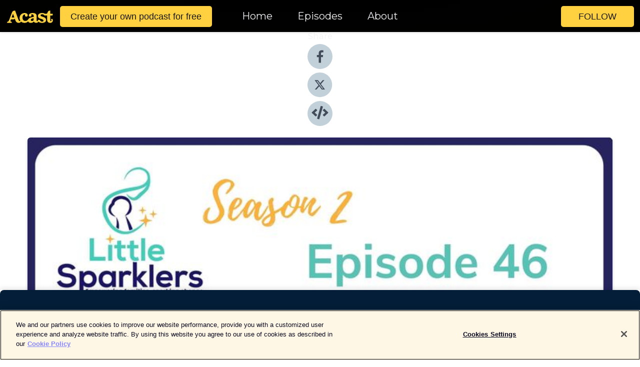

--- FILE ---
content_type: text/html; charset=utf-8
request_url: https://shows.acast.com/60592a456b58742ba880e8ba/episodes/627bcf091afc6000135090d1?
body_size: 20785
content:
<!DOCTYPE html><html><head><meta charSet="utf-8"/><meta name="viewport" content="width=device-width"/><meta name="theme-color" content="#010100"/><link rel="icon" type="image/png" href="https://open-images.acast.com/shows/60592a456b58742ba880e8ba/1616471412136-9b62d5fb353bc53d138ed4a42866dba6.jpeg?height=32"/><link rel="stylesheet" data-href="https://fonts.googleapis.com/css?family=Montserrat|Montserrat" data-optimized-fonts="true"/><link type="application/rss+xml" rel="alternate" title="The Beyond Sleep Training podcast" href="https://feeds.acast.com/public/shows/the-beyond-sleep-training-podcast"/><title>Anna Cusack on how she planned her 4th trimester and surrounded herself with the support she needed - The Beyond Sleep Training podcast | Acast</title><meta name="description" content="Listen to Anna Cusack on how she planned her 4th trimester and surrounded herself with the support she needed from The Beyond Sleep Training podcast. SUMMARY- Anna shares how she planned her 4th trimester to be a time of rest and support, and how she set herself up for becoming a mum. Anna also shares some of the obstacles she tackled on her way through the first 4 months, and what she&#x27;d suggest for anyone preparing to welcome a new baby to their house.You can visit Anna on her website (www.annacusack.com.au), where you can find her book and download the postpartum preparation guide mentioned in this episode. If you do buy the book, use the code SPARKLER at checkout for $2 to be donated to Little Sparklers foundation. Anna is also on Instagram (www.instagram.com/annacusackpostpartum) and Facebook (www.facebook.com/annacusackpostpartum).There are a few mentions of safe sleep and bed-sharing, if you&#x27;d like more information, here&#x27;s a helpful article: https://www.littlesparklers.org/safer-sleep.Full episode transcript is available here: https://www.littlesparklers.org/Anna-Cusack-Part1To get access to exclusive content and conversation to get even more out of the show Join us on Patreon today for just A$4.99/ month: https://www.patreon.com/littlesparklersSupport this show http://supporter.acast.com/the-beyond-sleep-training-podcast.“The Beyond Sleep Training Podcast (Podcast) is hosted by Little Sparklers (us, we or our).  The primary purpose of this Podcast is to educate and inform. It does not constitute professional advice or services. We invite guests on the Podcast from time to time (Guests). In listening to this Podcast you acknowledge and agree that the views expressed in this podcast are: information only and do not constitute professional advice from us or our Guests;personal to us and our Guests and do not necessarily reflect any other agency, organisation, employer or company and may not be verified for accuracy; andgeneral in nature and do not refer to any unique situation. If you take action on the basis of any Podcast episode, you should obtain professional advice – whether legal, financial, accounting, medical or otherwise – before proceeding. This Podcast is available for private, non-commercial use only. Advertising which is incorporated into, placed in association with or targeted toward the content of this Podcast without our express approval is forbidden. You may not edit, modify, or redistribute this Podcast. We assume no liability for any activities in connection with this Podcast or for use of this Podcast in connection with any other website, third party streaming service, computer or playing device."/><meta name="keywords" content="The Beyond Sleep Training podcast,baby,sleep training, family, breastfeeding, safe sleep, sleep deprivation, cosleeping, bedsharing, babywearing, newborn, normal infant sleep, sleep regression, ,Kids &amp; Family|Parenting, Kids &amp; Family, Society &amp; Culture"/><meta property="fb:app_id" content="1835552990005756"/><meta property="og:type" content="video.other"/><meta property="og:title" content="Anna Cusack on how she planned her 4th trimester and surrounded herself with the support she needed | The Beyond Sleep Training podcast"/><meta property="og:description" content="a podcast on finding sleep for the whole family"/><meta property="og:image" content="https://open-images.acast.com/shows/60592a456b58742ba880e8ba/1652281070450-95cff0c485d83493dbcec153d049aa55.jpeg?height=315"/><meta property="og:image:width" content="315"/><meta property="og:image:height" content="315"/><meta property="og:url" content="https://shows.acast.com/the-beyond-sleep-training-podcast/episodes/anna-cusack-part1"/><meta property="og:audio" content="https://open.acast.com/public/streams/60592a456b58742ba880e8ba/episodes/627bcf091afc6000135090d1.mp3"/><meta property="og:audio:secure_url" content="https://open.acast.com/public/streams/60592a456b58742ba880e8ba/episodes/627bcf091afc6000135090d1.mp3"/><meta property="og:audio:type" content="audio/mpeg"/><meta name="twitter:card" content="player"/><meta name="twitter:url" content="https://shows.acast.com/the-beyond-sleep-training-podcast/episodes/anna-cusack-part1?ref=twitter"/><meta name="twitter:title" content="Anna Cusack on how she planned her 4th trimester and surrounded herself with the support she needed | The Beyond Sleep Training podcast"/><meta name="twitter:site" content="@acast"/><meta name="twitter:description" content="a podcast on finding sleep for the whole family"/><meta name="twitter:image" content="https://open-images.acast.com/shows/60592a456b58742ba880e8ba/1652281070450-95cff0c485d83493dbcec153d049aa55.jpeg?height=500"/><meta name="twitter:player" content="https://embed.acast.com/$/60592a456b58742ba880e8ba/627bcf091afc6000135090d1??ref=twitter"/><meta name="twitter:player:width" content="400"/><meta name="twitter:player:height" content="190"/><link rel="apple-touch-icon" href="https://open-images.acast.com/shows/60592a456b58742ba880e8ba/1652281070450-95cff0c485d83493dbcec153d049aa55.jpeg?height=60"/><link rel="apple-touch-icon" sizes="76x76" href="https://open-images.acast.com/shows/60592a456b58742ba880e8ba/1652281070450-95cff0c485d83493dbcec153d049aa55.jpeg?height=72"/><link rel="apple-touch-icon" sizes="120x120" href="https://open-images.acast.com/shows/60592a456b58742ba880e8ba/1652281070450-95cff0c485d83493dbcec153d049aa55.jpeg?height=120"/><link rel="apple-touch-icon" sizes="152x152" href="https://open-images.acast.com/shows/60592a456b58742ba880e8ba/1652281070450-95cff0c485d83493dbcec153d049aa55.jpeg?height=152"/><link rel="alternate" type="application/json+oembed" href="https://shows.acast.com/api/oembed/60592a456b58742ba880e8ba/627bcf091afc6000135090d1"/><link rel="canonical" href="https://shows.acast.com/the-beyond-sleep-training-podcast/episodes/anna-cusack-part1"/><meta name="next-head-count" content="35"/><script type="text/javascript">
            (function (w, d, s, l, i) {
            w[l] = w[l] || []; w[l].push({
              'gtm.start':
                new Date().getTime(), event: 'gtm.js'
            }); var f = d.getElementsByTagName(s)[0],
              j = d.createElement(s), dl = l != 'dataLayer' ? '&l=' + l : ''; j.async = true; j.src =
                'https://www.googletagmanager.com/gtm.js?id=' + i + dl; f.parentNode.insertBefore(j, f);
          })(window, document, 'script', 'dataLayer', 'GTM-TN7LJVGR');</script><script type="text/javascript" src="https://cdn.cookielaw.org/consent/95cc7393-f677-4c0d-a249-abbd2bbe4231/OtAutoBlock.js"></script><script src="https://cdn.cookielaw.org/scripttemplates/otSDKStub.js" data-document-language="true" type="text/javascript" data-domain-script="95cc7393-f677-4c0d-a249-abbd2bbe4231"></script><script>function OptanonWrapper() { }</script><link rel="preload" href="/_next/static/css/21a6880349adffd5.css" as="style"/><link rel="stylesheet" href="/_next/static/css/21a6880349adffd5.css" data-n-g=""/><noscript data-n-css=""></noscript><script defer="" nomodule="" src="/_next/static/chunks/polyfills-c67a75d1b6f99dc8.js"></script><script src="/_next/static/chunks/webpack-df327beb42713f18.js" defer=""></script><script src="/_next/static/chunks/framework-0c7baedefba6b077.js" defer=""></script><script src="/_next/static/chunks/main-4e36df1213707c60.js" defer=""></script><script src="/_next/static/chunks/pages/_app-5705366bc2612c9e.js" defer=""></script><script src="/_next/static/chunks/29107295-52d5ccd9ad2558b9.js" defer=""></script><script src="/_next/static/chunks/257-d641aca84f2a97d6.js" defer=""></script><script src="/_next/static/chunks/646-2a49ecc9e97ef284.js" defer=""></script><script src="/_next/static/chunks/56-a3b1de0b6cd98599.js" defer=""></script><script src="/_next/static/chunks/pages/%5BshowId%5D/episodes/%5BepisodeId%5D-d28e1352f8cb2c35.js" defer=""></script><script src="/_next/static/IAEo1PJG76N2s-ezzkHD6/_buildManifest.js" defer=""></script><script src="/_next/static/IAEo1PJG76N2s-ezzkHD6/_ssgManifest.js" defer=""></script><style data-styled="" data-styled-version="5.3.11">.fAIITM{font-size:2rem;line-height:2rem;}/*!sc*/
data-styled.g2[id="Typography__H1-fsVRJa"]{content:"fAIITM,"}/*!sc*/
.TuejL{font-size:1.3rem;line-height:1.3rem;font-weight:bold;}/*!sc*/
data-styled.g3[id="Typography__H2-jQFsNJ"]{content:"TuejL,"}/*!sc*/
.idhiFy{font-size:1.05rem;line-height:1.05rem;}/*!sc*/
data-styled.g5[id="Typography__H4-fQhpZD"]{content:"idhiFy,"}/*!sc*/
.jsuaZQ{font-size:1rem;}/*!sc*/
data-styled.g6[id="Typography__Body-glXwcD"]{content:"jsuaZQ,"}/*!sc*/
.jzoSpE{-webkit-text-decoration:none;text-decoration:none;color:inherit;}/*!sc*/
data-styled.g13[id="Link__LinkElement-gcUHji"]{content:"jzoSpE,"}/*!sc*/
.fnFznR.fnFznR{font-size:1.1em;min-height:40px;min-width:146px;padding:8px 16px;overflow:hidden;display:-webkit-box;display:-webkit-flex;display:-ms-flexbox;display:flex;-webkit-text-decoration:none;text-decoration:none;-webkit-box-pack:center;-webkit-justify-content:center;-ms-flex-pack:center;justify-content:center;-webkit-transition:background-color 0.5s;transition:background-color 0.5s;border:none;}/*!sc*/
.fnFznR.fnFznR:hover{cursor:pointer;color:#161616;background-color:#e1b322;border:none;}/*!sc*/
.fnFznR.fnFznR:active{outline:0 !important;}/*!sc*/
.fnFznR.fnFznR:focus{outline:0 !important;}/*!sc*/
data-styled.g14[id="Buttons__StyledButton-evkogA"]{content:"fnFznR,"}/*!sc*/
.bTZZBG{-webkit-align-self:center;-ms-flex-item-align:center;align-self:center;margin:0 5px;}/*!sc*/
data-styled.g15[id="Buttons__Wrapper-fDfwDG"]{content:"bTZZBG,"}/*!sc*/
.ktUEah{color:#161616;background-color:#ffd140;border-radius:5px;}/*!sc*/
.ktUEah:focus{border-color:#161616;color:#161616;background-color:#ffd140;border-radius:5px;}/*!sc*/
data-styled.g17[id="Buttons__ButtonBase-deOWHa"]{content:"ktUEah,"}/*!sc*/
.jucQmV.jucQmV{text-transform:uppercase;}/*!sc*/
data-styled.g18[id="SubscribeButton__FollowButton-kYSCrx"]{content:"jucQmV,"}/*!sc*/
.esfzLv{position:absolute;right:12px;top:12px;}/*!sc*/
data-styled.g19[id="Drawer__SubscribeWrapper-fdZssw"]{content:"esfzLv,"}/*!sc*/
.gdvQqO{width:50px;height:50px;position:fixed;left:5px;top:5px;cursor:pointer;background:#ffd140;border-radius:5px;}/*!sc*/
.gdvQqO span,.gdvQqO:before,.gdvQqO:after{height:2px;border-radius:2px;width:40%;position:absolute;left:50%;margin-left:-25%;background:#161616;}/*!sc*/
.gdvQqO span{top:50%;margin-top:-1px;text-indent:-9999px;}/*!sc*/
.gdvQqO:before,.gdvQqO:after{content:'';-webkit-transition:all 0.3s ease;-webkit-transition:all 0.3s ease;transition:all 0.3s ease;}/*!sc*/
.gdvQqO:before{top:30%;width:30%;}/*!sc*/
.gdvQqO:after{bottom:30%;width:50%;}/*!sc*/
.gdvQqO span.active{display:none;}/*!sc*/
.gdvQqO.active:before{-webkit-transform:rotate(135deg);-webkit-transform:rotate(135deg);-ms-transform:rotate(135deg);transform:rotate(135deg);top:45%;width:50%;}/*!sc*/
.gdvQqO.active:after{-webkit-transform:rotate(-135deg);-webkit-transform:rotate(-135deg);-ms-transform:rotate(-135deg);transform:rotate(-135deg);top:45%;width:50%;}/*!sc*/
data-styled.g20[id="Drawer__Hamburger-jihBTa"]{content:"gdvQqO,"}/*!sc*/
.cFMpeB .ant-drawer-header{border-bottom:0px;}/*!sc*/
.cFMpeB .ant-list-item-content-single{-webkit-box-pack:center;-webkit-justify-content:center;-ms-flex-pack:center;justify-content:center;}/*!sc*/
data-styled.g22[id="Drawer__FullDrawer-cIjuH"]{content:"cFMpeB,"}/*!sc*/
.dMmNoB{z-index:1001;display:-webkit-box;display:-webkit-flex;display:-ms-flexbox;display:flex;-webkit-box-pack:center;-webkit-justify-content:center;-ms-flex-pack:center;justify-content:center;-webkit-align-items:center;-webkit-box-align:center;-ms-flex-align:center;align-items:center;background:#010100;color:#F0F2F5;min-height:64px;box-shadow:0 1px 5px 0 rgba(0,0,0,0.12);background-image:radial-gradient( ellipse at top,#000000,#010100 );}/*!sc*/
data-styled.g27[id="Header__TopBarElement-jCfqCz"]{content:"dMmNoB,"}/*!sc*/
.kkFmye{width:100%;position:fixed;top:0px;left:0px;right:0px;background:transparent;margin:0px;padding:0;z-index:1001;}/*!sc*/
data-styled.g30[id="Header-fhmhdH"]{content:"kkFmye,"}/*!sc*/
.cAXslU{-webkit-align-items:center;-webkit-box-align:center;-ms-flex-align:center;align-items:center;display:-webkit-box;display:-webkit-flex;display:-ms-flexbox;display:flex;-webkit-box-pack:center;-webkit-justify-content:center;-ms-flex-pack:center;justify-content:center;text-align:center;font-size:12px;line-height:12px;font-weight:bold;text-transform:uppercase;margin:5px;}/*!sc*/
data-styled.g31[id="Subscribe__IconName-joHuOw"]{content:"cAXslU,"}/*!sc*/
.fmvySL{margin:5px 10px 5px 5px;}/*!sc*/
data-styled.g32[id="Subscribe__ButtonIconName-jvvJDm"]{content:"fmvySL,"}/*!sc*/
.hMWGtP{display:-webkit-box;display:-webkit-flex;display:-ms-flexbox;display:flex;padding:2px 5px;cursor:pointer;word-break:break-all;-webkit-text-decoration:none;text-decoration:none;border:1px solid #F0F2F5;margin:0px 5px;border-radius:15px;background:#010100;color:#F0F2F5;}/*!sc*/
.hMWGtP path{fill:#F0F2F5;}/*!sc*/
.hMWGtP:hover{background:#F0F2F5;}/*!sc*/
.hMWGtP:hover .Subscribe__IconName-joHuOw{color:#010100;}/*!sc*/
.hMWGtP:hover path{fill:#010100;}/*!sc*/
data-styled.g33[id="Subscribe__SubscribeButton-iuXdSK"]{content:"hMWGtP,"}/*!sc*/
.iDZLbp{-webkit-align-items:center;-webkit-box-align:center;-ms-flex-align:center;align-items:center;display:-webkit-box;display:-webkit-flex;display:-ms-flexbox;display:flex;-webkit-box-pack:center;-webkit-justify-content:center;-ms-flex-pack:center;justify-content:center;margin:5px;}/*!sc*/
data-styled.g34[id="Subscribe__Icon-kulOCb"]{content:"iDZLbp,"}/*!sc*/
.jhFzSe{margin:5px 5px 5px 10px;}/*!sc*/
data-styled.g35[id="Subscribe__ButtonIcon-hylJEF"]{content:"jhFzSe,"}/*!sc*/
.hfhIXj{padding:10px 20px;background:#010100;color:#F0F2F5;border-top:1px solid #000000;background-image:radial-gradient( ellipse at top,#1f1f1e,transparent ),radial-gradient(ellipse at bottom,#000000,transparent);margin-bottom:calc(140px - 4px);}/*!sc*/
data-styled.g36[id="Footer-dMCvEp"]{content:"hfhIXj,"}/*!sc*/
.iboUMz{display:-webkit-box;display:-webkit-flex;display:-ms-flexbox;display:flex;-webkit-flex-direction:column;-ms-flex-direction:column;flex-direction:column;justify-items:center;-webkit-align-items:center;-webkit-box-align:center;-ms-flex-align:center;align-items:center;}/*!sc*/
data-styled.g37[id="Footer__Content-dmqHcg"]{content:"iboUMz,"}/*!sc*/
.ljxdEE{text-align:center;padding:10px 0;color:#F0F2F5;}/*!sc*/
data-styled.g38[id="Footer__FooterText-dFsehJ"]{content:"ljxdEE,"}/*!sc*/
.iQSmLw{margin-top:20px;font-size:12px;text-align:center;padding:10px 0;color:#F0F2F5;}/*!sc*/
.iQSmLw a{color:#F0F2F5;-webkit-text-decoration:underline;text-decoration:underline;}/*!sc*/
data-styled.g39[id="Footer__FooterAcastText-gtKwXx"]{content:"iQSmLw,"}/*!sc*/
.cDyTQl.cDyTQl{width:100%;margin:64px auto 0px auto;min-height:100vh;}/*!sc*/
data-styled.g41[id="DefaultLayout__Body-cLUEfV"]{content:"cDyTQl,"}/*!sc*/
.iOGpAj .ant-modal-title{-webkit-letter-spacing:0px;-moz-letter-spacing:0px;-ms-letter-spacing:0px;letter-spacing:0px;font-family:'Telegraf-Bold';font-size:1.25rem;}/*!sc*/
data-styled.g42[id="DefaultLayout__ModalStyled-gYuvQJ"]{content:"iOGpAj,"}/*!sc*/
.dYsFaX{left:0px;right:0px;height:140px;z-index:999;position:fixed;bottom:0px;box-shadow:0 -3px 10px 0 rgba(0,0,0,0.1);background-color:transparent;text-align:center;}/*!sc*/
data-styled.g43[id="DefaultLayout__PlayerFooterElement-iYPywt"]{content:"dYsFaX,"}/*!sc*/
.gXgcXL{display:block;width:100%;height:140px;border:none;top:0px;position:absolute;}/*!sc*/
data-styled.g44[id="DefaultLayout__Iframe-dGHxkF"]{content:"gXgcXL,"}/*!sc*/
*{font-family:"IBM Plex Sans","Helvetica Neue",Roboto,Arial,sans-serif,Verdana,Geneva,Tahoma,sans-serif;}/*!sc*/
h1,h2,h3,h4,h5,h6{font-family:"IBM Plex Sans","Helvetica Neue",Montserrat,Arial,sans-serif;}/*!sc*/
body{margin:0;padding:0;line-height:1.5;-webkit-font-smoothing:antialiased;}/*!sc*/
a{-webkit-text-decoration:none;text-decoration:none;}/*!sc*/
a:hover{color:inherit;}/*!sc*/
.ant-modal-mask{z-index:1001!important;}/*!sc*/
.ant-modal-wrap{z-index:1001!important;}/*!sc*/
data-styled.g45[id="sc-global-enLAFf1"]{content:"sc-global-enLAFf1,"}/*!sc*/
.kkRkKW{-webkit-transition:all 0.3s ease-in-out;transition:all 0.3s ease-in-out;}/*!sc*/
.kkRkKW path{-webkit-transition:all 0.2s ease-in-out;transition:all 0.2s ease-in-out;}/*!sc*/
.kkRkKW:hover{-webkit-transform:scale(1.1);-ms-transform:scale(1.1);transform:scale(1.1);}/*!sc*/
.kkRkKW:hover path{fill:#ffffff;}/*!sc*/
.kkRkKW:hover circle{fill:#3b5998;}/*!sc*/
data-styled.g46[id="facebook__FacebookStyled-bhyJAj"]{content:"kkRkKW,"}/*!sc*/
.fqSfOD{-webkit-transition:all 0.3s ease-in-out;transition:all 0.3s ease-in-out;}/*!sc*/
.fqSfOD path{-webkit-transition:all 0.2s ease-in-out;transition:all 0.2s ease-in-out;}/*!sc*/
.fqSfOD:hover{-webkit-transform:scale(1.1);-ms-transform:scale(1.1);transform:scale(1.1);}/*!sc*/
.fqSfOD:hover path.logo{fill:#fafafa;}/*!sc*/
.fqSfOD:hover path.background{fill:#040404;}/*!sc*/
data-styled.g47[id="twitter__TwitterStyled-iHYlhf"]{content:"fqSfOD,"}/*!sc*/
.hIgNOY{-webkit-transition:all 0.3s ease-in-out;transition:all 0.3s ease-in-out;}/*!sc*/
.hIgNOY path{-webkit-transition:all 0.2s ease-in-out;transition:all 0.2s ease-in-out;}/*!sc*/
.hIgNOY:hover{-webkit-transform:scale(1.1);-ms-transform:scale(1.1);transform:scale(1.1);}/*!sc*/
.hIgNOY:hover path{fill:#ffffff;}/*!sc*/
.hIgNOY:hover circle{fill:#00bfa5;}/*!sc*/
data-styled.g48[id="embed__EmbedStyled-hGbveb"]{content:"hIgNOY,"}/*!sc*/
.fulAmV{display:-webkit-box;display:-webkit-flex;display:-ms-flexbox;display:flex;padding:0;list-style:none;-webkit-box-pack:center;-webkit-justify-content:center;-ms-flex-pack:center;justify-content:center;-webkit-align-items:center;-webkit-box-align:center;-ms-flex-align:center;align-items:center;-webkit-flex-direction:column;-ms-flex-direction:column;flex-direction:column;}/*!sc*/
.fulAmV li{margin:0 10px;}/*!sc*/
data-styled.g51[id="Socials__SocialIcons-gdSusr"]{content:"fulAmV,"}/*!sc*/
.gqPdIZ{text-align:center;color:#F0F2F5;}/*!sc*/
data-styled.g52[id="Socials__ItemTitle-dkqnEN"]{content:"gqPdIZ,"}/*!sc*/
.gkIqwk span[role='img']{margin-right:1rem;}/*!sc*/
.gkIqwk.gkIqwk{height:auto;font-size:1.1rem;border:0px !important;color:#161616;background-color:#ffd140;border:none;border-radius:5px;}/*!sc*/
.gkIqwk.gkIqwk:hover{-webkit-transform:scale(1.03);-ms-transform:scale(1.03);transform:scale(1.03);cursor:pointer;color:#161616;}/*!sc*/
data-styled.g53[id="PlayButton__PlayButtonStyled-PLKwP"]{content:"gkIqwk,"}/*!sc*/
.ioAIAL{-webkit-align-items:flex-start !important;-webkit-box-align:flex-start !important;-ms-flex-align:flex-start !important;align-items:flex-start !important;-webkit-box-pack:start;-webkit-justify-content:flex-start;-ms-flex-pack:start;justify-content:flex-start;background-color:#fefefe;border-radius:8px;padding:10px 15px !important;margin-top:6px;}/*!sc*/
.ioAIAL .ant-list-item-action{display:-webkit-inline-box;display:-webkit-inline-flex;display:-ms-inline-flexbox;display:inline-flex;-webkit-align-items:center;-webkit-box-align:center;-ms-flex-align:center;align-items:center;margin-inline-start:12px !important;}/*!sc*/
.ioAIAL .ant-list-item-action li{height:100%;display:-webkit-box;display:-webkit-flex;display:-ms-flexbox;display:flex;-webkit-align-items:center;-webkit-box-align:center;-ms-flex-align:center;align-items:center;-webkit-box-pack:center;-webkit-justify-content:center;-ms-flex-pack:center;justify-content:center;}/*!sc*/
data-styled.g54[id="EpisodeListItem__ListItemStyled-iBBHlu"]{content:"ioAIAL,"}/*!sc*/
.iiDLiW{margin-bottom:0.1em;font-weight:bold;}/*!sc*/
data-styled.g55[id="EpisodeListItem__TitleStyled-bnvvwp"]{content:"iiDLiW,"}/*!sc*/
.bUVPdL{width:98px;height:98px;margin-right:10px;border-radius:8px;}/*!sc*/
data-styled.g56[id="EpisodeListItem__EpisodeCover-dETuO"]{content:"bUVPdL,"}/*!sc*/
.jSKFLZ{word-break:break-word;word-wrap:break-word;overflow-wrap:break-word;margin:15px 0px 5px 0px;line-height:21px;height:40px;overflow:hidden;text-overflow:ellipsis;-webkit-line-clamp:2;display:-webkit-box;-webkit-box-orient:vertical;color:#424B5A;}/*!sc*/
data-styled.g57[id="EpisodeListItem__FeatCardSummary-ixygAI"]{content:"jSKFLZ,"}/*!sc*/
.ibWqjy{display:-webkit-box;display:-webkit-flex;display:-ms-flexbox;display:flex;-webkit-flex-direction:column;-ms-flex-direction:column;flex-direction:column;-webkit-box-pack:top;-webkit-justify-content:top;-ms-flex-pack:top;justify-content:top;width:100%;min-height:98px;}/*!sc*/
data-styled.g58[id="EpisodeListItem__EpisodeInfo-dMuDjN"]{content:"ibWqjy,"}/*!sc*/
.hVOIhM{font-size:12px;color:#424B5A;padding:5px 10px 5px 0px;}/*!sc*/
.hVOIhM span[role='img']{margin-right:5px;}/*!sc*/
data-styled.g59[id="EpisodeListItem__Duration-ZldaQ"]{content:"hVOIhM,"}/*!sc*/
.fuCtWx{font-size:12px;color:#424B5A;padding:5px 10px;}/*!sc*/
.fuCtWx span[role='img']{margin-right:5px;}/*!sc*/
data-styled.g60[id="EpisodeListItem__DatePublish-ibxPoH"]{content:"fuCtWx,"}/*!sc*/
.HauGd{font-size:12px;color:#424B5A;padding:5px 10px;}/*!sc*/
data-styled.g61[id="EpisodeListItem__Seasons-cKCWbE"]{content:"HauGd,"}/*!sc*/
.inYIcH{padding:15px 10px;border-top:slimBorder;border-right:slimBorder;border-left:slimBorder;border-bottom:none;text-align:justify;max-height:150px;overflow:hidden;border-radius:4px;box-shadow:inset 0 -10px 10px -10px rgba(0,0,0,0.25);}/*!sc*/
data-styled.g63[id="EpisodeSummary__Wrapper-fDPOry"]{content:"inYIcH,"}/*!sc*/
.jlpHIe{margin:0 5px;}/*!sc*/
data-styled.g65[id="Episode__Dot-crDYYK"]{content:"jlpHIe,"}/*!sc*/
.gkykcU{max-width:1200px;margin:30px auto;padding:0 15px;}/*!sc*/
data-styled.g66[id="Episode__Wrapper-kRXjvm"]{content:"gkykcU,"}/*!sc*/
.cVEzJV{position:relative;padding-bottom:100%;display:block;box-shadow:#bdc3c7 0 5px 5px;width:100%;margin:0 auto;}/*!sc*/
data-styled.g67[id="Episode__Cover-kvqYbk"]{content:"cVEzJV,"}/*!sc*/
.lclhAL{position:absolute;left:0;height:auto;width:100%;border-radius:6px;-webkit-transition:all 0.5s ease-in;transition:all 0.5s ease-in;}/*!sc*/
data-styled.g68[id="Episode__Image-hfuGvq"]{content:"lclhAL,"}/*!sc*/
.eeFwQc{padding:15px 0 15px 0;margin:0px 0px;}/*!sc*/
data-styled.g69[id="Episode__TitleWrapper-iSiqHS"]{content:"eeFwQc,"}/*!sc*/
.glAVQZ{display:-webkit-box;display:-webkit-flex;display:-ms-flexbox;display:flex;-webkit-flex-direction:row;-ms-flex-direction:row;flex-direction:row;-webkit-align-items:center;-webkit-box-align:center;-ms-flex-align:center;align-items:center;-webkit-box-pack:justify;-webkit-justify-content:space-between;-ms-flex-pack:justify;justify-content:space-between;width:100%;padding-right:30px;}/*!sc*/
data-styled.g70[id="Episode__EpisodeInfoWrapperWithButton-elobSB"]{content:"glAVQZ,"}/*!sc*/
.hcCOhk{display:-webkit-box;display:-webkit-flex;display:-ms-flexbox;display:flex;margin-right:15px;}/*!sc*/
data-styled.g71[id="Episode__EpisodeInfoWrapper-faoqtZ"]{content:"hcCOhk,"}/*!sc*/
.GFrje{display:block;margin-bottom:5px;}/*!sc*/
data-styled.g72[id="Episode__DatePublish-eUcRXA"]{content:"GFrje,"}/*!sc*/
.ZGbYc{margin:5vh 0;}/*!sc*/
data-styled.g73[id="Episode__MoreEpisodes-kFxnzW"]{content:"ZGbYc,"}/*!sc*/
.jmTpns{display:-webkit-box;display:-webkit-flex;display:-ms-flexbox;display:flex;text-align:center;-webkit-box-pack:center;-webkit-justify-content:center;-ms-flex-pack:center;justify-content:center;margin-top:20px;margin-bottom:-10px;}/*!sc*/
data-styled.g75[id="Episode__ButtonWrapper-iVKpxA"]{content:"jmTpns,"}/*!sc*/
</style><link rel="stylesheet" href="https://fonts.googleapis.com/css?family=Montserrat|Montserrat"/></head><body><div id="__next"><section class="ant-layout css-17eed5t"><header class="Header-fhmhdH kkFmye"><div class="Header__TopBarElement-jCfqCz dMmNoB"><div class="ant-row ant-row-end css-17eed5t"><div class="Drawer__Hamburger-jihBTa gdvQqO"><span class=""></span></div><div class="Drawer__SubscribeWrapper-fdZssw esfzLv"><div><button id="drawer-follow-button" type="button" class="ant-btn css-17eed5t ant-btn-default Buttons__StyledButton-evkogA fnFznR Buttons__ButtonBase-deOWHa SubscribeButton__FollowButton-kYSCrx ktUEah jucQmV"><span class="Buttons__Wrapper-fDfwDG bTZZBG">Follow</span></button></div></div></div></div></header><main class="ant-layout-content DefaultLayout__Body-cLUEfV cDyTQl css-17eed5t"><div class="Episode__Wrapper-kRXjvm gkykcU"><div class="ant-row ant-row-center css-17eed5t" style="margin-left:-10px;margin-right:-10px"><div style="padding-left:10px;padding-right:10px" class="ant-col ant-col-xs-0 ant-col-sm-0 ant-col-md-2 css-17eed5t"><div><h4 class="Typography__H4-fQhpZD Socials__ItemTitle-dkqnEN idhiFy gqPdIZ">Share</h4><ul class="Socials__SocialIcons-gdSusr fulAmV"><li id="share-icon-facebook"><a href="http://www.facebook.com/sharer/sharer.php?u=https://shows.acast.com/the-beyond-sleep-training-podcast/episodes/anna-cusack-part1" target="_blank" rel="noopener noreferrer"><svg viewBox="-384 -256 1024 1024" width="50" height="50" class="facebook__FacebookStyled-bhyJAj kkRkKW"><circle cx="128" cy="256" r="512" fill="#C2D1D9"></circle><path fill="#424B5A" d="M76.7 512V283H0v-91h76.7v-71.7C76.7 42.4 124.3 0 193.8 0c33.3 0 61.9 2.5 70.2 3.6V85h-48.2c-37.8 0-45.1 18-45.1 44.3V192H256l-11.7 91h-73.6v229"></path></svg></a></li><li id="share-icon-twitter"><a href="http://x.com/intent/tweet?url=https://shows.acast.com/the-beyond-sleep-training-podcast/episodes/anna-cusack-part1&amp;via=acast&amp;text=The Beyond Sleep Training podcast" target="_blank" rel="noopener noreferrer"><svg xmlns="http://www.w3.org/2000/svg" shape-rendering="geometricPrecision" text-rendering="geometricPrecision" image-rendering="optimizeQuality" fill-rule="evenodd" clip-rule="evenodd" viewBox="0 0 520 520" width="50" height="50" class="twitter__TwitterStyled-iHYlhf fqSfOD"><path class="background" fill="#C2D1D9" d="M256 0c141.385 0 256 114.615 256 256S397.385 512 256 512 0 397.385 0 256 114.615 0 256 0z"></path><path class="logo" fill="#424B5A" fill-rule="nonzero" d="M318.64 157.549h33.401l-72.973 83.407 85.85 113.495h-67.222l-52.647-68.836-60.242 68.836h-33.423l78.052-89.212-82.354-107.69h68.924l47.59 62.917 55.044-62.917zm-11.724 176.908h18.51L205.95 176.493h-19.86l120.826 157.964z"></path></svg></a></li><li id="share-icon-embed"><a><svg viewBox="-160 -190 960 960" width="50" height="50" class="embed__EmbedStyled-hGbveb hIgNOY"><circle cx="320" cy="290" r="480" fill="#C2D1D9"></circle><path fill="#424B5A" d="M278.9 511.5l-61-17.7c-6.4-1.8-10-8.5-8.2-14.9L346.2 8.7c1.8-6.4 8.5-10 14.9-8.2l61 17.7c6.4 1.8 10 8.5 8.2 14.9L293.8 503.3c-1.9 6.4-8.5 10.1-14.9 8.2zm-114-112.2l43.5-46.4c4.6-4.9 4.3-12.7-.8-17.2L117 256l90.6-79.7c5.1-4.5 5.5-12.3.8-17.2l-43.5-46.4c-4.5-4.8-12.1-5.1-17-.5L3.8 247.2c-5.1 4.7-5.1 12.8 0 17.5l144.1 135.1c4.9 4.6 12.5 4.4 17-.5zm327.2.6l144.1-135.1c5.1-4.7 5.1-12.8 0-17.5L492.1 112.1c-4.8-4.5-12.4-4.3-17 .5L431.6 159c-4.6 4.9-4.3 12.7.8 17.2L523 256l-90.6 79.7c-5.1 4.5-5.5 12.3-.8 17.2l43.5 46.4c4.5 4.9 12.1 5.1 17 .6z"></path></svg></a></li></ul></div></div><div style="padding-left:10px;padding-right:10px" class="ant-col ant-col-xs-12 ant-col-sm-12 ant-col-md-6 css-17eed5t"><div class="Episode__Cover-kvqYbk cVEzJV"><img src="https://open-images.acast.com/shows/60592a456b58742ba880e8ba/1652281070450-95cff0c485d83493dbcec153d049aa55.jpeg?height=750" alt="cover art for Anna Cusack on how she planned her 4th trimester and surrounded herself with the support she needed" class="Episode__Image-hfuGvq lclhAL"/></div><br/><button episode="[object Object]" type="button" class="ant-btn css-17eed5t ant-btn-default ant-btn-lg ant-btn-block PlayButton__PlayButtonStyled-PLKwP gkIqwk"><span role="img" aria-label="play-circle" class="anticon anticon-play-circle"><svg viewBox="64 64 896 896" focusable="false" data-icon="play-circle" width="1em" height="1em" fill="currentColor" aria-hidden="true"><path d="M512 64C264.6 64 64 264.6 64 512s200.6 448 448 448 448-200.6 448-448S759.4 64 512 64zm144.1 454.9L437.7 677.8a8.02 8.02 0 01-12.7-6.5V353.7a8 8 0 0112.7-6.5L656.1 506a7.9 7.9 0 010 12.9z"></path></svg></span>Play</button></div><div style="padding-left:10px;padding-right:10px" class="ant-col ant-col-xs-24 ant-col-sm-24 ant-col-md-16 css-17eed5t"><div class="ant-row css-17eed5t"><h1 class="Typography__H1-fsVRJa fAIITM">The Beyond Sleep Training podcast</h1></div><div class="ant-row css-17eed5t"><div class="Episode__TitleWrapper-iSiqHS eeFwQc"><h2 class="Typography__H2-jQFsNJ TuejL">Anna Cusack on how she planned her 4th trimester and surrounded herself with the support she needed</h2><div class="Episode__EpisodeInfoWrapperWithButton-elobSB glAVQZ"><div class="Episode__EpisodeInfoWrapper-faoqtZ hcCOhk"><div><span>Season<!-- --> <!-- -->2</span>, <span>Ep.<!-- --> <!-- -->46</span></div><div class="Episode__Dot-crDYYK jlpHIe">•</div><time dateTime="2022-05-11T15:04:28.212Z" class="Episode__DatePublish-eUcRXA GFrje">Wednesday, May 11, 2022</time></div></div></div></div><div class="EpisodeSummary__Wrapper-fDPOry inYIcH"><div><p>SUMMARY- Anna shares how she planned her 4th trimester to be a time of rest and support, and how she set herself up for becoming a mum. Anna also shares some of the obstacles she tackled on her way through the first 4 months, and what she'd suggest for anyone preparing to welcome a new baby to their house.</p><p><br /></p><p>You can visit Anna on her website (<a href="http://www.annacusack.com.au/" rel="nofollow" target="_blank">www.annacusack.com.au</a>), where you can find her book and download the postpartum preparation guide mentioned in this episode. If you do buy the book, use the code SPARKLER at checkout for $2 to be donated to Little Sparklers foundation. Anna is also on Instagram (<a href="http://www.instagram.com/annacusackpostpartum" rel="nofollow" target="_blank">www.instagram.com/annacusackpostpartum</a>) and Facebook (<a href="http://www.facebook.com/annacusackpostpartum" rel="nofollow" target="_blank">www.facebook.com/annacusackpostpartum</a>).</p><p><br /></p><p>There are a few mentions of safe sleep and bed-sharing, if you'd like more information, here's a helpful article: <a href="https://www.littlesparklers.org/safer-sleep" rel="nofollow" target="_blank">https://www.littlesparklers.org/safer-sleep</a>.</p><p><br /></p><p>Full episode transcript is available here: <a href="https://www.littlesparklers.org/Anna-Cusack-Part1" rel="nofollow" target="_blank">https://www.littlesparklers.org/Anna-Cusack-Part1</a></p><p><br /></p><p>To get access to exclusive content and conversation to get even more out of the show Join us on Patreon today for just A$4.99/ month: <a href="https://www.patreon.com/littlesparklers" rel="nofollow" target="_blank">https://www.patreon.com/littlesparklers</a></p><p><br /></p><p>Support this show <a href="http://supporter.acast.com/the-beyond-sleep-training-podcast" rel="nofollow" target="_blank">http://supporter.acast.com/the-beyond-sleep-training-podcast</a>.</p><p><br /></p><p>“The Beyond Sleep Training Podcast (<strong>Podcast</strong>) is hosted by Little Sparklers (<strong>us, we </strong>or <strong>our</strong>). </p><p> </p><p>The primary purpose of this Podcast is to educate and inform. It does not constitute professional advice or services.</p><p> </p><p>We invite guests on the Podcast from time to time (<strong>Guests</strong>). In listening to this Podcast you acknowledge and agree that the views expressed in this podcast are:</p><p> </p><ul><li>information only and do not constitute professional advice from us or our Guests;</li><li>personal to us and our Guests and do not necessarily reflect any other agency, organisation, employer or company and may not be verified for accuracy; and</li><li>general in nature and do not refer to any unique situation. If you take action on the basis of any Podcast episode, you should obtain professional advice – whether legal, financial, accounting, medical or otherwise – before proceeding.</li></ul><p> </p><p>This Podcast is available for private, non-commercial use only. Advertising which is incorporated into, placed in association with or targeted toward the content of this Podcast without our express approval is forbidden. You may not edit, modify, or redistribute this Podcast.</p><p> </p><p>We assume no liability for any activities in connection with this Podcast or for use of this Podcast in connection with any other website, third party streaming service, computer or playing device.</p></div></div><button type="button" class="ant-btn css-17eed5t ant-btn-text"><span role="img" aria-label="caret-down" class="anticon anticon-caret-down"><svg viewBox="0 0 1024 1024" focusable="false" data-icon="caret-down" width="1em" height="1em" fill="currentColor" aria-hidden="true"><path d="M840.4 300H183.6c-19.7 0-30.7 20.8-18.5 35l328.4 380.8c9.4 10.9 27.5 10.9 37 0L858.9 335c12.2-14.2 1.2-35-18.5-35z"></path></svg></span>Show more</button><div class="Episode__ButtonWrapper-iVKpxA jmTpns"></div><div class="ant-row ant-row-left css-17eed5t" style="margin-top:-5px;margin-bottom:-5px"><a href="https://feeds.acast.com/public/shows/the-beyond-sleep-training-podcast" id="subscribe-item-RSS" target="_blank" rel="noopener noreferrer nofollow" class="Subscribe__SubscribeButton-iuXdSK hMWGtP"><div class="Subscribe__Icon-kulOCb Subscribe__ButtonIcon-hylJEF iDZLbp jhFzSe"><svg viewBox="0 0 40 40" width="15" height="15"><path fill-rule="evenodd" clip-rule="evenodd" d="M1.48178 0.000801672C22.4588 0.750313 39.2494 17.6483 39.9992 38.5179C40.026 39.3216 39.3744 39.991 38.571 39.9998H34.2863C33.5186 39.9998 32.8938 39.3841 32.8581 38.616C32.1529 21.5491 18.4598 7.84699 1.39252 7.1507C0.615921 7.11506 0.00892639 6.49006 0.00892639 5.72248V1.42902C0.00892639 0.625313 0.678406 -0.0260538 1.48178 0.000801672ZM27.1184 38.4915C26.3686 24.6912 15.3177 13.6224 1.49963 12.8724C0.687332 12.828 0 13.4798 0 14.3006V18.5946C0 19.3441 0.580215 19.9779 1.33003 20.0228C11.3098 20.6741 19.3167 28.6546 19.9684 38.661C20.013 39.411 20.6468 39.991 21.3966 39.991H25.6902C26.5114 39.991 27.163 39.3035 27.1184 38.4915ZM11.4436 34.2781C11.4436 37.4383 8.88177 39.991 5.73075 39.991C2.57973 39.991 0.00892639 37.429 0.00892639 34.2781C0.00892639 31.1273 2.5708 28.5653 5.72182 28.5653C8.87284 28.5653 11.4436 31.118 11.4436 34.2781Z" fill="white"></path></svg></div><div class="Typography__Body-glXwcD Subscribe__IconName-joHuOw Subscribe__ButtonIconName-jvvJDm jsuaZQ cAXslU fmvySL">RSS</div></a></div></div></div><div class="Episode__MoreEpisodes-kFxnzW ZGbYc"><div><div class="ant-row ant-row-space-between css-17eed5t"><h4 class="Typography__H4-fQhpZD idhiFy">More episodes</h4><a href="/the-beyond-sleep-training-podcast/episodes" class="Link__LinkElement-gcUHji jzoSpE"><h4 class="Typography__H4-fQhpZD idhiFy">View all episodes</h4></a></div><div class="ant-list ant-list-split css-17eed5t"><div class="ant-spin-nested-loading css-17eed5t"><div class="ant-spin-container"><ul class="ant-list-items"><li class="ant-list-item EpisodeListItem__ListItemStyled-iBBHlu ioAIAL"><a id="episode-card-Liz_Thomas,_founder_of_It_Tastes_Like_Love,_on_her_journey_with_her_3_little_ones_while_juggling_work_and_her_charity_organisation" href="/the-beyond-sleep-training-podcast/episodes/liz-thomas" class="Link__LinkElement-gcUHji jzoSpE"><span class="ant-avatar ant-avatar-circle ant-avatar-image EpisodeListItem__EpisodeCover-dETuO bUVPdL css-17eed5t"><img src="https://open-images.acast.com/shows/60592a456b58742ba880e8ba/1674012036970-9f7fd9e955d87321bdb942e0a1be1f3e.jpeg?height=250"/></span></a><div class="EpisodeListItem__EpisodeInfo-dMuDjN ibWqjy"><a id="episode-card-Liz_Thomas,_founder_of_It_Tastes_Like_Love,_on_her_journey_with_her_3_little_ones_while_juggling_work_and_her_charity_organisation" href="/the-beyond-sleep-training-podcast/episodes/liz-thomas" class="Link__LinkElement-gcUHji jzoSpE"><h2 class="Typography__H2-jQFsNJ EpisodeListItem__TitleStyled-bnvvwp TuejL iiDLiW">51. Liz Thomas, founder of It Tastes Like Love, on her journey with her 3 little ones while juggling work and her charity organisation</h2></a><div><span class="EpisodeListItem__Duration-ZldaQ hVOIhM"><span role="img" aria-label="clock-circle" class="anticon anticon-clock-circle"><svg viewBox="64 64 896 896" focusable="false" data-icon="clock-circle" width="1em" height="1em" fill="currentColor" aria-hidden="true"><path d="M512 64C264.6 64 64 264.6 64 512s200.6 448 448 448 448-200.6 448-448S759.4 64 512 64zm0 820c-205.4 0-372-166.6-372-372s166.6-372 372-372 372 166.6 372 372-166.6 372-372 372z"></path><path d="M686.7 638.6L544.1 535.5V288c0-4.4-3.6-8-8-8H488c-4.4 0-8 3.6-8 8v275.4c0 2.6 1.2 5 3.3 6.5l165.4 120.6c3.6 2.6 8.6 1.8 11.2-1.7l28.6-39c2.6-3.7 1.8-8.7-1.8-11.2z"></path></svg></span> <!-- -->34:12</span>|<time dateTime="2023-01-18T03:37:02.278Z" class="EpisodeListItem__DatePublish-ibxPoH fuCtWx"><span role="img" aria-label="calendar" class="anticon anticon-calendar"><svg viewBox="64 64 896 896" focusable="false" data-icon="calendar" width="1em" height="1em" fill="currentColor" aria-hidden="true"><path d="M880 184H712v-64c0-4.4-3.6-8-8-8h-56c-4.4 0-8 3.6-8 8v64H384v-64c0-4.4-3.6-8-8-8h-56c-4.4 0-8 3.6-8 8v64H144c-17.7 0-32 14.3-32 32v664c0 17.7 14.3 32 32 32h736c17.7 0 32-14.3 32-32V216c0-17.7-14.3-32-32-32zm-40 656H184V460h656v380zM184 392V256h128v48c0 4.4 3.6 8 8 8h56c4.4 0 8-3.6 8-8v-48h256v48c0 4.4 3.6 8 8 8h56c4.4 0 8-3.6 8-8v-48h128v136H184z"></path></svg></span> <!-- -->Wednesday, January 18, 2023</time>|<span class="EpisodeListItem__Seasons-cKCWbE HauGd"><span>Season<!-- --> <!-- -->3</span>, <span>Ep.<!-- --> <!-- -->51</span></span></div><div class="EpisodeListItem__FeatCardSummary-ixygAI jSKFLZ">SUMMARY- Liz shares her journey with her three little ones, from her first premature arrival, and how that shaped her as a mother, to her third little one, born during the height of the pandemic. Liz shares what it looked like for her when she returned to work, how she navigated feeding, and how things are now with a 7, 4 and one-year-old.You can find Liz's page It Tastes Like love here: (https://www.ittasteslikelove.org/), and her Instagram can be found at (https://www.instagram.com/ittasteslikelove/)There are a few mentions of safe sleep and bed-sharing, if you'd like more information, here's a helpful article: https://www.littlesparklers.org/safer-sleep.The full episode transcript is available here: https://www.littlesparklers.org/Liz-ThomasSupport this show: https://www.littlesparklers.org/Appeal/the-beyond-sleep-training-podcast-transcript“The Beyond Sleep Training Podcast (Podcast) is hosted by Little Sparklers (us, we or our).  The primary purpose of this Podcast is to educate and inform. It does not constitute professional advice or services. We invite guests on the Podcast from time to time (Guests). In listening to this Podcast you acknowledge and agree that the views expressed in this podcast are: information only and do not constitute professional advice from us or our Guests;personal to us and our Guests and do not necessarily reflect any other agency, organisation, employer or company and may not be verified for accuracy; andgeneral in nature and do not refer to any unique situation. If you take action on the basis of any Podcast episode, you should obtain professional advice – whether legal, financial, accounting, medical or otherwise – before proceeding. This Podcast is available for private, non-commercial use only. Advertising which is incorporated into, placed in association with or targeted toward the content of this Podcast without our express approval is forbidden. You may not edit, modify, or redistribute this Podcast. We assume no liability for any activities in connection with this Podcast or for use of this Podcast in connection with any other website, third party streaming service, computer or playing device.</div></div><ul class="ant-list-item-action"><li><button episode="[object Object]" type="button" class="ant-btn css-17eed5t ant-btn-default ant-btn-lg PlayButton__PlayButtonStyled-PLKwP gkIqwk"><span role="img" aria-label="play-circle" class="anticon anticon-play-circle"><svg viewBox="64 64 896 896" focusable="false" data-icon="play-circle" width="1em" height="1em" fill="currentColor" aria-hidden="true"><path d="M512 64C264.6 64 64 264.6 64 512s200.6 448 448 448 448-200.6 448-448S759.4 64 512 64zm144.1 454.9L437.7 677.8a8.02 8.02 0 01-12.7-6.5V353.7a8 8 0 0112.7-6.5L656.1 506a7.9 7.9 0 010 12.9z"></path></svg></span>Play</button></li></ul></li><li class="ant-list-item EpisodeListItem__ListItemStyled-iBBHlu ioAIAL"><a id="episode-card-Bree_Holling,_from_The_Matrescence_Podcast,_on_finding_what_worked_and_finally_sleeping" href="/the-beyond-sleep-training-podcast/episodes/bree-holling-part" class="Link__LinkElement-gcUHji jzoSpE"><span class="ant-avatar ant-avatar-circle ant-avatar-image EpisodeListItem__EpisodeCover-dETuO bUVPdL css-17eed5t"><img src="https://open-images.acast.com/shows/60592a456b58742ba880e8ba/1667223715378-d8a00bb239c8ec694954d8d0d3d21c96.jpeg?height=250"/></span></a><div class="EpisodeListItem__EpisodeInfo-dMuDjN ibWqjy"><a id="episode-card-Bree_Holling,_from_The_Matrescence_Podcast,_on_finding_what_worked_and_finally_sleeping" href="/the-beyond-sleep-training-podcast/episodes/bree-holling-part" class="Link__LinkElement-gcUHji jzoSpE"><h2 class="Typography__H2-jQFsNJ EpisodeListItem__TitleStyled-bnvvwp TuejL iiDLiW">50. Bree Holling, from The Matrescence Podcast, on finding what worked and finally sleeping</h2></a><div><span class="EpisodeListItem__Duration-ZldaQ hVOIhM"><span role="img" aria-label="clock-circle" class="anticon anticon-clock-circle"><svg viewBox="64 64 896 896" focusable="false" data-icon="clock-circle" width="1em" height="1em" fill="currentColor" aria-hidden="true"><path d="M512 64C264.6 64 64 264.6 64 512s200.6 448 448 448 448-200.6 448-448S759.4 64 512 64zm0 820c-205.4 0-372-166.6-372-372s166.6-372 372-372 372 166.6 372 372-166.6 372-372 372z"></path><path d="M686.7 638.6L544.1 535.5V288c0-4.4-3.6-8-8-8H488c-4.4 0-8 3.6-8 8v275.4c0 2.6 1.2 5 3.3 6.5l165.4 120.6c3.6 2.6 8.6 1.8 11.2-1.7l28.6-39c2.6-3.7 1.8-8.7-1.8-11.2z"></path></svg></span> <!-- -->30:49</span>|<time dateTime="2022-10-31T13:38:19.321Z" class="EpisodeListItem__DatePublish-ibxPoH fuCtWx"><span role="img" aria-label="calendar" class="anticon anticon-calendar"><svg viewBox="64 64 896 896" focusable="false" data-icon="calendar" width="1em" height="1em" fill="currentColor" aria-hidden="true"><path d="M880 184H712v-64c0-4.4-3.6-8-8-8h-56c-4.4 0-8 3.6-8 8v64H384v-64c0-4.4-3.6-8-8-8h-56c-4.4 0-8 3.6-8 8v64H144c-17.7 0-32 14.3-32 32v664c0 17.7 14.3 32 32 32h736c17.7 0 32-14.3 32-32V216c0-17.7-14.3-32-32-32zm-40 656H184V460h656v380zM184 392V256h128v48c0 4.4 3.6 8 8 8h56c4.4 0 8-3.6 8-8v-48h256v48c0 4.4 3.6 8 8 8h56c4.4 0 8-3.6 8-8v-48h128v136H184z"></path></svg></span> <!-- -->Monday, October 31, 2022</time>|<span class="EpisodeListItem__Seasons-cKCWbE HauGd"><span>Season<!-- --> <!-- -->3</span>, <span>Ep.<!-- --> <!-- -->50</span></span></div><div class="EpisodeListItem__FeatCardSummary-ixygAI jSKFLZ">SUMMARY- Bree shares how intense her experience with her first became while trying to find sleep and the blissful moment when they all found what worked for them... and they sleptYou can find Bree on the Matrescence Podcast (https://podcasts.apple.com/au/podcast/the-matrescence-podcast/), the website (https://birthofamother.com.au/), and Instagram (https://www.instagram.com/matrescence.podcast/)There are a few mentions of safe sleep and bed-sharing, if you'd like more information, here's a helpful article: https://www.littlesparklers.org/safer-sleep.The full episode transcript is available here: https://www.littlesparklers.org/Bree-Holling-Part2Support this show: https://www.littlesparklers.org/Appeal/the-beyond-sleep-training-podcast-transcript“The Beyond Sleep Training Podcast (Podcast) is hosted by Little Sparklers (us, we or our).  The primary purpose of this Podcast is to educate and inform. It does not constitute professional advice or services. We invite guests on the Podcast from time to time (Guests). In listening to this Podcast you acknowledge and agree that the views expressed in this podcast are: information only and do not constitute professional advice from us or our Guests;personal to us and our Guests and do not necessarily reflect any other agency, organisation, employer or company and may not be verified for accuracy; andgeneral in nature and do not refer to any unique situation. If you take action on the basis of any Podcast episode, you should obtain professional advice – whether legal, financial, accounting, medical or otherwise – before proceeding. This Podcast is available for private, non-commercial use only. Advertising which is incorporated into, placed in association with or targeted toward the content of this Podcast without our express approval is forbidden. You may not edit, modify, or redistribute this Podcast. We assume no liability for any activities in connection with this Podcast or for use of this Podcast in connection with any other website, third party streaming service, computer or playing device.</div></div><ul class="ant-list-item-action"><li><button episode="[object Object]" type="button" class="ant-btn css-17eed5t ant-btn-default ant-btn-lg PlayButton__PlayButtonStyled-PLKwP gkIqwk"><span role="img" aria-label="play-circle" class="anticon anticon-play-circle"><svg viewBox="64 64 896 896" focusable="false" data-icon="play-circle" width="1em" height="1em" fill="currentColor" aria-hidden="true"><path d="M512 64C264.6 64 64 264.6 64 512s200.6 448 448 448 448-200.6 448-448S759.4 64 512 64zm144.1 454.9L437.7 677.8a8.02 8.02 0 01-12.7-6.5V353.7a8 8 0 0112.7-6.5L656.1 506a7.9 7.9 0 010 12.9z"></path></svg></span>Play</button></li></ul></li><li class="ant-list-item EpisodeListItem__ListItemStyled-iBBHlu ioAIAL"><a id="episode-card-Bree_Holling,_from_The_Matrescence_Podcast,_on_the_start_of_her_parenting_journey_and_her_experience_with_sleep_training_" href="/the-beyond-sleep-training-podcast/episodes/bree-holling-part1" class="Link__LinkElement-gcUHji jzoSpE"><span class="ant-avatar ant-avatar-circle ant-avatar-image EpisodeListItem__EpisodeCover-dETuO bUVPdL css-17eed5t"><img src="https://open-images.acast.com/shows/60592a456b58742ba880e8ba/1659877913983-925c384d21009af2a5edfb2da24075b1.jpeg?height=250"/></span></a><div class="EpisodeListItem__EpisodeInfo-dMuDjN ibWqjy"><a id="episode-card-Bree_Holling,_from_The_Matrescence_Podcast,_on_the_start_of_her_parenting_journey_and_her_experience_with_sleep_training_" href="/the-beyond-sleep-training-podcast/episodes/bree-holling-part1" class="Link__LinkElement-gcUHji jzoSpE"><h2 class="Typography__H2-jQFsNJ EpisodeListItem__TitleStyled-bnvvwp TuejL iiDLiW">49. Bree Holling, from The Matrescence Podcast, on the start of her parenting journey and her experience with sleep training </h2></a><div><span class="EpisodeListItem__Duration-ZldaQ hVOIhM"><span role="img" aria-label="clock-circle" class="anticon anticon-clock-circle"><svg viewBox="64 64 896 896" focusable="false" data-icon="clock-circle" width="1em" height="1em" fill="currentColor" aria-hidden="true"><path d="M512 64C264.6 64 64 264.6 64 512s200.6 448 448 448 448-200.6 448-448S759.4 64 512 64zm0 820c-205.4 0-372-166.6-372-372s166.6-372 372-372 372 166.6 372 372-166.6 372-372 372z"></path><path d="M686.7 638.6L544.1 535.5V288c0-4.4-3.6-8-8-8H488c-4.4 0-8 3.6-8 8v275.4c0 2.6 1.2 5 3.3 6.5l165.4 120.6c3.6 2.6 8.6 1.8 11.2-1.7l28.6-39c2.6-3.7 1.8-8.7-1.8-11.2z"></path></svg></span> <!-- -->28:32</span>|<time dateTime="2022-08-07T13:13:20.541Z" class="EpisodeListItem__DatePublish-ibxPoH fuCtWx"><span role="img" aria-label="calendar" class="anticon anticon-calendar"><svg viewBox="64 64 896 896" focusable="false" data-icon="calendar" width="1em" height="1em" fill="currentColor" aria-hidden="true"><path d="M880 184H712v-64c0-4.4-3.6-8-8-8h-56c-4.4 0-8 3.6-8 8v64H384v-64c0-4.4-3.6-8-8-8h-56c-4.4 0-8 3.6-8 8v64H144c-17.7 0-32 14.3-32 32v664c0 17.7 14.3 32 32 32h736c17.7 0 32-14.3 32-32V216c0-17.7-14.3-32-32-32zm-40 656H184V460h656v380zM184 392V256h128v48c0 4.4 3.6 8 8 8h56c4.4 0 8-3.6 8-8v-48h256v48c0 4.4 3.6 8 8 8h56c4.4 0 8-3.6 8-8v-48h128v136H184z"></path></svg></span> <!-- -->Sunday, August 7, 2022</time>|<span class="EpisodeListItem__Seasons-cKCWbE HauGd"><span>Season<!-- --> <!-- -->3</span>, <span>Ep.<!-- --> <!-- -->49</span></span></div><div class="EpisodeListItem__FeatCardSummary-ixygAI jSKFLZ">SUMMARY- Bree shares how her introduction to parenting began, her experience with sleep training, and her biggest piece of advice for new parents. You can find Bree on the Matrescence Podcast (https://podcasts.apple.com/au/podcast/the-matrescence-podcast/), the website (https://birthofamother.com.au/), and Instagram (https://www.instagram.com/matrescence.podcast/)There are a few mentions of safe sleep and bed-sharing, if you'd like more information, here's a helpful article: https://www.littlesparklers.org/safer-sleep.The full episode transcript is available here: https://www.littlesparklers.org/Bree-Holling-Part1Support this show: https://www.littlesparklers.org/Appeal/the-beyond-sleep-training-podcast-transcript“The Beyond Sleep Training Podcast (Podcast) is hosted by Little Sparklers (us, we or our).  The primary purpose of this Podcast is to educate and inform. It does not constitute professional advice or services. We invite guests on the Podcast from time to time (Guests). In listening to this Podcast you acknowledge and agree that the views expressed in this podcast are: information only and do not constitute professional advice from us or our Guests;personal to us and our Guests and do not necessarily reflect any other agency, organisation, employer or company and may not be verified for accuracy; andgeneral in nature and do not refer to any unique situation. If you take action on the basis of any Podcast episode, you should obtain professional advice – whether legal, financial, accounting, medical or otherwise – before proceeding. This Podcast is available for private, non-commercial use only. Advertising which is incorporated into, placed in association with or targeted toward the content of this Podcast without our express approval is forbidden. You may not edit, modify, or redistribute this Podcast. We assume no liability for any activities in connection with this Podcast or for use of this Podcast in connection with any other website, third party streaming service, computer or playing device.</div></div><ul class="ant-list-item-action"><li><button episode="[object Object]" type="button" class="ant-btn css-17eed5t ant-btn-default ant-btn-lg PlayButton__PlayButtonStyled-PLKwP gkIqwk"><span role="img" aria-label="play-circle" class="anticon anticon-play-circle"><svg viewBox="64 64 896 896" focusable="false" data-icon="play-circle" width="1em" height="1em" fill="currentColor" aria-hidden="true"><path d="M512 64C264.6 64 64 264.6 64 512s200.6 448 448 448 448-200.6 448-448S759.4 64 512 64zm144.1 454.9L437.7 677.8a8.02 8.02 0 01-12.7-6.5V353.7a8 8 0 0112.7-6.5L656.1 506a7.9 7.9 0 010 12.9z"></path></svg></span>Play</button></li></ul></li><li class="ant-list-item EpisodeListItem__ListItemStyled-iBBHlu ioAIAL"><a id="episode-card-That&#x27;s_a_wrap!_Carly_Grubb_gives_her_parting_words_and_shares_her_lessons_from_season_2" href="/the-beyond-sleep-training-podcast/episodes/season2wrap" class="Link__LinkElement-gcUHji jzoSpE"><span class="ant-avatar ant-avatar-circle ant-avatar-image EpisodeListItem__EpisodeCover-dETuO bUVPdL css-17eed5t"><img src="https://open-images.acast.com/shows/60592a456b58742ba880e8ba/1653483552015-58194a04d976791bfbc2cf40c629e4be.jpeg?height=250"/></span></a><div class="EpisodeListItem__EpisodeInfo-dMuDjN ibWqjy"><a id="episode-card-That&#x27;s_a_wrap!_Carly_Grubb_gives_her_parting_words_and_shares_her_lessons_from_season_2" href="/the-beyond-sleep-training-podcast/episodes/season2wrap" class="Link__LinkElement-gcUHji jzoSpE"><h2 class="Typography__H2-jQFsNJ EpisodeListItem__TitleStyled-bnvvwp TuejL iiDLiW">48. That&#x27;s a wrap! Carly Grubb gives her parting words and shares her lessons from season 2</h2></a><div><span class="EpisodeListItem__Duration-ZldaQ hVOIhM"><span role="img" aria-label="clock-circle" class="anticon anticon-clock-circle"><svg viewBox="64 64 896 896" focusable="false" data-icon="clock-circle" width="1em" height="1em" fill="currentColor" aria-hidden="true"><path d="M512 64C264.6 64 64 264.6 64 512s200.6 448 448 448 448-200.6 448-448S759.4 64 512 64zm0 820c-205.4 0-372-166.6-372-372s166.6-372 372-372 372 166.6 372 372-166.6 372-372 372z"></path><path d="M686.7 638.6L544.1 535.5V288c0-4.4-3.6-8-8-8H488c-4.4 0-8 3.6-8 8v275.4c0 2.6 1.2 5 3.3 6.5l165.4 120.6c3.6 2.6 8.6 1.8 11.2-1.7l28.6-39c2.6-3.7 1.8-8.7-1.8-11.2z"></path></svg></span> <!-- -->22:20</span>|<time dateTime="2022-05-25T12:55:35.940Z" class="EpisodeListItem__DatePublish-ibxPoH fuCtWx"><span role="img" aria-label="calendar" class="anticon anticon-calendar"><svg viewBox="64 64 896 896" focusable="false" data-icon="calendar" width="1em" height="1em" fill="currentColor" aria-hidden="true"><path d="M880 184H712v-64c0-4.4-3.6-8-8-8h-56c-4.4 0-8 3.6-8 8v64H384v-64c0-4.4-3.6-8-8-8h-56c-4.4 0-8 3.6-8 8v64H144c-17.7 0-32 14.3-32 32v664c0 17.7 14.3 32 32 32h736c17.7 0 32-14.3 32-32V216c0-17.7-14.3-32-32-32zm-40 656H184V460h656v380zM184 392V256h128v48c0 4.4 3.6 8 8 8h56c4.4 0 8-3.6 8-8v-48h256v48c0 4.4 3.6 8 8 8h56c4.4 0 8-3.6 8-8v-48h128v136H184z"></path></svg></span> <!-- -->Wednesday, May 25, 2022</time>|<span class="EpisodeListItem__Seasons-cKCWbE HauGd"><span>Season<!-- --> <!-- -->2</span>, <span>Ep.<!-- --> <!-- -->48</span></span></div><div class="EpisodeListItem__FeatCardSummary-ixygAI jSKFLZ">SUMMARY- Carly shares her take on some of the themes that wove themselves throughout season 2. From how to know if something is right for your family, to flexible sleep arrangements and how pivotal the brain changes that come with becoming a parent are in the parenting journey. Join Carly in her discussion of what she learned from our amazing guests in Season 2 of the Beyond Sleep Training Podcast.There are a few mentions of safe sleep and bed-sharing, if you'd like more information, here's a helpful article: https://www.littlesparklers.org/safer-sleep.Feeling overwhelmed and needing support for your mental health? Help is availableLifeline 13 11 14Beyond Blue 1300 22 4636 or chat online to a trained counsellor nowPanda- 1300 726 306Full episode transcript is available here: https://www.littlesparklers.org/Season2WrapTo get access to exclusive content and conversation to get even more out of the show Join us on Patreon today for just A$4.99/ month: https://www.patreon.com/littlesparklersSupport this show http://supporter.acast.com/the-beyond-sleep-training-podcast.“The Beyond Sleep Training Podcast (Podcast) is hosted by Little Sparklers (us, we or our).  The primary purpose of this Podcast is to educate and inform. It does not constitute professional advice or services. We invite guests on the Podcast from time to time (Guests). In listening to this Podcast you acknowledge and agree that the views expressed in this podcast are: information only and do not constitute professional advice from us or our Guests;personal to us and our Guests and do not necessarily reflect any other agency, organisation, employer or company and may not be verified for accuracy; andgeneral in nature and do not refer to any unique situation. If you take action on the basis of any Podcast episode, you should obtain professional advice – whether legal, financial, accounting, medical or otherwise – before proceeding. This Podcast is available for private, non-commercial use only. Advertising which is incorporated into, placed in association with or targeted toward the content of this Podcast without our express approval is forbidden. You may not edit, modify, or redistribute this Podcast. We assume no liability for any activities in connection with this Podcast or for use of this Podcast in connection with any other website, third party streaming service, computer or playing device.</div></div><ul class="ant-list-item-action"><li><button episode="[object Object]" type="button" class="ant-btn css-17eed5t ant-btn-default ant-btn-lg PlayButton__PlayButtonStyled-PLKwP gkIqwk"><span role="img" aria-label="play-circle" class="anticon anticon-play-circle"><svg viewBox="64 64 896 896" focusable="false" data-icon="play-circle" width="1em" height="1em" fill="currentColor" aria-hidden="true"><path d="M512 64C264.6 64 64 264.6 64 512s200.6 448 448 448 448-200.6 448-448S759.4 64 512 64zm144.1 454.9L437.7 677.8a8.02 8.02 0 01-12.7-6.5V353.7a8 8 0 0112.7-6.5L656.1 506a7.9 7.9 0 010 12.9z"></path></svg></span>Play</button></li></ul></li><li class="ant-list-item EpisodeListItem__ListItemStyled-iBBHlu ioAIAL"><a id="episode-card-Anna_Cusack_on_how_sleep_developed_past_the_4th_trimester_and_how_a_flexible_approach_has_helped_her_meet_all_of_her_family&#x27;s_needs" href="/the-beyond-sleep-training-podcast/episodes/anna-cusack-part2" class="Link__LinkElement-gcUHji jzoSpE"><span class="ant-avatar ant-avatar-circle ant-avatar-image EpisodeListItem__EpisodeCover-dETuO bUVPdL css-17eed5t"><img src="https://open-images.acast.com/shows/60592a456b58742ba880e8ba/1652927517597-ec5b8a457f3f464406bd29eb317e19cd.jpeg?height=250"/></span></a><div class="EpisodeListItem__EpisodeInfo-dMuDjN ibWqjy"><a id="episode-card-Anna_Cusack_on_how_sleep_developed_past_the_4th_trimester_and_how_a_flexible_approach_has_helped_her_meet_all_of_her_family&#x27;s_needs" href="/the-beyond-sleep-training-podcast/episodes/anna-cusack-part2" class="Link__LinkElement-gcUHji jzoSpE"><h2 class="Typography__H2-jQFsNJ EpisodeListItem__TitleStyled-bnvvwp TuejL iiDLiW">47. Anna Cusack on how sleep developed past the 4th trimester and how a flexible approach has helped her meet all of her family&#x27;s needs</h2></a><div><span class="EpisodeListItem__Duration-ZldaQ hVOIhM"><span role="img" aria-label="clock-circle" class="anticon anticon-clock-circle"><svg viewBox="64 64 896 896" focusable="false" data-icon="clock-circle" width="1em" height="1em" fill="currentColor" aria-hidden="true"><path d="M512 64C264.6 64 64 264.6 64 512s200.6 448 448 448 448-200.6 448-448S759.4 64 512 64zm0 820c-205.4 0-372-166.6-372-372s166.6-372 372-372 372 166.6 372 372-166.6 372-372 372z"></path><path d="M686.7 638.6L544.1 535.5V288c0-4.4-3.6-8-8-8H488c-4.4 0-8 3.6-8 8v275.4c0 2.6 1.2 5 3.3 6.5l165.4 120.6c3.6 2.6 8.6 1.8 11.2-1.7l28.6-39c2.6-3.7 1.8-8.7-1.8-11.2z"></path></svg></span> <!-- -->35:04</span>|<time dateTime="2022-05-19T01:47:54.142Z" class="EpisodeListItem__DatePublish-ibxPoH fuCtWx"><span role="img" aria-label="calendar" class="anticon anticon-calendar"><svg viewBox="64 64 896 896" focusable="false" data-icon="calendar" width="1em" height="1em" fill="currentColor" aria-hidden="true"><path d="M880 184H712v-64c0-4.4-3.6-8-8-8h-56c-4.4 0-8 3.6-8 8v64H384v-64c0-4.4-3.6-8-8-8h-56c-4.4 0-8 3.6-8 8v64H144c-17.7 0-32 14.3-32 32v664c0 17.7 14.3 32 32 32h736c17.7 0 32-14.3 32-32V216c0-17.7-14.3-32-32-32zm-40 656H184V460h656v380zM184 392V256h128v48c0 4.4 3.6 8 8 8h56c4.4 0 8-3.6 8-8v-48h256v48c0 4.4 3.6 8 8 8h56c4.4 0 8-3.6 8-8v-48h128v136H184z"></path></svg></span> <!-- -->Thursday, May 19, 2022</time>|<span class="EpisodeListItem__Seasons-cKCWbE HauGd"><span>Season<!-- --> <!-- -->2</span>, <span>Ep.<!-- --> <!-- -->47</span></span></div><div class="EpisodeListItem__FeatCardSummary-ixygAI jSKFLZ">SUMMARY- Anna shares how her little one's sleep developed after the fourth trimester, how they transitioned her into her own bed, and how a flexible approach helped her continue to meet all of their needs.You can visit Anna on her website (www.annacusack.com.au), where you can find her book and download the postpartum preparation guide mentioned in this episode. If you do buy the book, use the code SPARKLER at checkout for $2 to be donated to Little Sparklers foundation. Anna is also on Instagram (www.instagram.com/annacusackpostpartum) and Facebook (www.facebook.com/annacusackpostpartum).There are a few mentions of safe sleep and bed-sharing, if you'd like more information, here's a helpful article: https://www.littlesparklers.org/safer-sleep.Feeling overwhelmed and needing support for your mental health? Help is availableLifeline 13 11 14Beyond Blue 1300 22 4636 or chat online to a trained counsellor nowPanda- 1300 726 306Full episode transcript is available here: https://www.littlesparklers.org/Anna-Cusack-Part2To get access to exclusive content and conversation to get even more out of the show Join us on Patreon today for just A$4.99/ month: https://www.patreon.com/littlesparklersSupport this show http://supporter.acast.com/the-beyond-sleep-training-podcast.“The Beyond Sleep Training Podcast (Podcast) is hosted by Little Sparklers (us, we or our).  The primary purpose of this Podcast is to educate and inform. It does not constitute professional advice or services. We invite guests on the Podcast from time to time (Guests). In listening to this Podcast you acknowledge and agree that the views expressed in this podcast are: information only and do not constitute professional advice from us or our Guests;personal to us and our Guests and do not necessarily reflect any other agency, organisation, employer or company and may not be verified for accuracy; andgeneral in nature and do not refer to any unique situation. If you take action on the basis of any Podcast episode, you should obtain professional advice – whether legal, financial, accounting, medical or otherwise – before proceeding. This Podcast is available for private, non-commercial use only. Advertising which is incorporated into, placed in association with or targeted toward the content of this Podcast without our express approval is forbidden. You may not edit, modify, or redistribute this Podcast. We assume no liability for any activities in connection with this Podcast or for use of this Podcast in connection with any other website, third party streaming service, computer or playing device.</div></div><ul class="ant-list-item-action"><li><button episode="[object Object]" type="button" class="ant-btn css-17eed5t ant-btn-default ant-btn-lg PlayButton__PlayButtonStyled-PLKwP gkIqwk"><span role="img" aria-label="play-circle" class="anticon anticon-play-circle"><svg viewBox="64 64 896 896" focusable="false" data-icon="play-circle" width="1em" height="1em" fill="currentColor" aria-hidden="true"><path d="M512 64C264.6 64 64 264.6 64 512s200.6 448 448 448 448-200.6 448-448S759.4 64 512 64zm144.1 454.9L437.7 677.8a8.02 8.02 0 01-12.7-6.5V353.7a8 8 0 0112.7-6.5L656.1 506a7.9 7.9 0 010 12.9z"></path></svg></span>Play</button></li></ul></li><li class="ant-list-item EpisodeListItem__ListItemStyled-iBBHlu ioAIAL"><a id="episode-card-Terese_Collings_on_what_&#x27;good_sleeper&#x27;_means_to_her_and_how_to_extend_sleep_support_through_to_the_teen_years" href="/the-beyond-sleep-training-podcast/episodes/terese-collings-part2" class="Link__LinkElement-gcUHji jzoSpE"><span class="ant-avatar ant-avatar-circle ant-avatar-image EpisodeListItem__EpisodeCover-dETuO bUVPdL css-17eed5t"><img src="https://open-images.acast.com/shows/60592a456b58742ba880e8ba/1652285075893-b1168daee44178df84acd05e27626292.jpeg?height=250"/></span></a><div class="EpisodeListItem__EpisodeInfo-dMuDjN ibWqjy"><a id="episode-card-Terese_Collings_on_what_&#x27;good_sleeper&#x27;_means_to_her_and_how_to_extend_sleep_support_through_to_the_teen_years" href="/the-beyond-sleep-training-podcast/episodes/terese-collings-part2" class="Link__LinkElement-gcUHji jzoSpE"><h2 class="Typography__H2-jQFsNJ EpisodeListItem__TitleStyled-bnvvwp TuejL iiDLiW">45. Terese Collings on what &#x27;good sleeper&#x27; means to her and how to extend sleep support through to the teen years</h2></a><div><span class="EpisodeListItem__Duration-ZldaQ hVOIhM"><span role="img" aria-label="clock-circle" class="anticon anticon-clock-circle"><svg viewBox="64 64 896 896" focusable="false" data-icon="clock-circle" width="1em" height="1em" fill="currentColor" aria-hidden="true"><path d="M512 64C264.6 64 64 264.6 64 512s200.6 448 448 448 448-200.6 448-448S759.4 64 512 64zm0 820c-205.4 0-372-166.6-372-372s166.6-372 372-372 372 166.6 372 372-166.6 372-372 372z"></path><path d="M686.7 638.6L544.1 535.5V288c0-4.4-3.6-8-8-8H488c-4.4 0-8 3.6-8 8v275.4c0 2.6 1.2 5 3.3 6.5l165.4 120.6c3.6 2.6 8.6 1.8 11.2-1.7l28.6-39c2.6-3.7 1.8-8.7-1.8-11.2z"></path></svg></span> <!-- -->30:53</span>|<time dateTime="2022-05-04T13:59:04.402Z" class="EpisodeListItem__DatePublish-ibxPoH fuCtWx"><span role="img" aria-label="calendar" class="anticon anticon-calendar"><svg viewBox="64 64 896 896" focusable="false" data-icon="calendar" width="1em" height="1em" fill="currentColor" aria-hidden="true"><path d="M880 184H712v-64c0-4.4-3.6-8-8-8h-56c-4.4 0-8 3.6-8 8v64H384v-64c0-4.4-3.6-8-8-8h-56c-4.4 0-8 3.6-8 8v64H144c-17.7 0-32 14.3-32 32v664c0 17.7 14.3 32 32 32h736c17.7 0 32-14.3 32-32V216c0-17.7-14.3-32-32-32zm-40 656H184V460h656v380zM184 392V256h128v48c0 4.4 3.6 8 8 8h56c4.4 0 8-3.6 8-8v-48h256v48c0 4.4 3.6 8 8 8h56c4.4 0 8-3.6 8-8v-48h128v136H184z"></path></svg></span> <!-- -->Wednesday, May 4, 2022</time>|<span class="EpisodeListItem__Seasons-cKCWbE HauGd"><span>Season<!-- --> <!-- -->2</span>, <span>Ep.<!-- --> <!-- -->45</span></span></div><div class="EpisodeListItem__FeatCardSummary-ixygAI jSKFLZ">SUMMARY- Terese shares how things worked when baby 2 came along, her second breastfeeding journey with her 'little helper' and how she balanced both of their needs. Terese also shares how sleep support looks for a teenager, and how it works in their house with a teen and two littles, soon to be three..There are a few mentions of safe sleep and bed-sharing, if you'd like more information, here's a helpful article: https://www.littlesparklers.org/safer-sleep.Full episode transcript is available here: https://www.littlesparklers.org/terese-collings-part2To get access to exclusive content and conversation to get even more out of the show Join us on Patreon today for just A$4.99/ month: https://www.patreon.com/littlesparklersSupport this show http://supporter.acast.com/the-beyond-sleep-training-podcast.“The Beyond Sleep Training Podcast (Podcast) is hosted by Little Sparklers (us, we or our).  The primary purpose of this Podcast is to educate and inform. It does not constitute professional advice or services. We invite guests on the Podcast from time to time (Guests). In listening to this Podcast you acknowledge and agree that the views expressed in this podcast are: information only and do not constitute professional advice from us or our Guests;personal to us and our Guests and do not necessarily reflect any other agency, organisation, employer or company and may not be verified for accuracy; andgeneral in nature and do not refer to any unique situation. If you take action on the basis of any Podcast episode, you should obtain professional advice – whether legal, financial, accounting, medical or otherwise – before proceeding. This Podcast is available for private, non-commercial use only. Advertising which is incorporated into, placed in association with or targeted toward the content of this Podcast without our express approval is forbidden. You may not edit, modify, or redistribute this Podcast. We assume no liability for any activities in connection with this Podcast or for use of this Podcast in connection with any other website, third party streaming service, computer or playing device.</div></div><ul class="ant-list-item-action"><li><button episode="[object Object]" type="button" class="ant-btn css-17eed5t ant-btn-default ant-btn-lg PlayButton__PlayButtonStyled-PLKwP gkIqwk"><span role="img" aria-label="play-circle" class="anticon anticon-play-circle"><svg viewBox="64 64 896 896" focusable="false" data-icon="play-circle" width="1em" height="1em" fill="currentColor" aria-hidden="true"><path d="M512 64C264.6 64 64 264.6 64 512s200.6 448 448 448 448-200.6 448-448S759.4 64 512 64zm144.1 454.9L437.7 677.8a8.02 8.02 0 01-12.7-6.5V353.7a8 8 0 0112.7-6.5L656.1 506a7.9 7.9 0 010 12.9z"></path></svg></span>Play</button></li></ul></li><li class="ant-list-item EpisodeListItem__ListItemStyled-iBBHlu ioAIAL"><a id="episode-card-Terese_Collings_on_letting_go_of_the_shoulds_and_focusing_on_learning_your_baby" href="/the-beyond-sleep-training-podcast/episodes/terese-collings-part1" class="Link__LinkElement-gcUHji jzoSpE"><span class="ant-avatar ant-avatar-circle ant-avatar-image EpisodeListItem__EpisodeCover-dETuO bUVPdL css-17eed5t"><img src="https://open-images.acast.com/shows/60592a456b58742ba880e8ba/1651111857006-cb7c67205f20e607efbe9e45bbb455eb.jpeg?height=250"/></span></a><div class="EpisodeListItem__EpisodeInfo-dMuDjN ibWqjy"><a id="episode-card-Terese_Collings_on_letting_go_of_the_shoulds_and_focusing_on_learning_your_baby" href="/the-beyond-sleep-training-podcast/episodes/terese-collings-part1" class="Link__LinkElement-gcUHji jzoSpE"><h2 class="Typography__H2-jQFsNJ EpisodeListItem__TitleStyled-bnvvwp TuejL iiDLiW">44. Terese Collings on letting go of the shoulds and focusing on learning your baby</h2></a><div><span class="EpisodeListItem__Duration-ZldaQ hVOIhM"><span role="img" aria-label="clock-circle" class="anticon anticon-clock-circle"><svg viewBox="64 64 896 896" focusable="false" data-icon="clock-circle" width="1em" height="1em" fill="currentColor" aria-hidden="true"><path d="M512 64C264.6 64 64 264.6 64 512s200.6 448 448 448 448-200.6 448-448S759.4 64 512 64zm0 820c-205.4 0-372-166.6-372-372s166.6-372 372-372 372 166.6 372 372-166.6 372-372 372z"></path><path d="M686.7 638.6L544.1 535.5V288c0-4.4-3.6-8-8-8H488c-4.4 0-8 3.6-8 8v275.4c0 2.6 1.2 5 3.3 6.5l165.4 120.6c3.6 2.6 8.6 1.8 11.2-1.7l28.6-39c2.6-3.7 1.8-8.7-1.8-11.2z"></path></svg></span> <!-- -->28:36</span>|<time dateTime="2022-04-28T02:11:25.602Z" class="EpisodeListItem__DatePublish-ibxPoH fuCtWx"><span role="img" aria-label="calendar" class="anticon anticon-calendar"><svg viewBox="64 64 896 896" focusable="false" data-icon="calendar" width="1em" height="1em" fill="currentColor" aria-hidden="true"><path d="M880 184H712v-64c0-4.4-3.6-8-8-8h-56c-4.4 0-8 3.6-8 8v64H384v-64c0-4.4-3.6-8-8-8h-56c-4.4 0-8 3.6-8 8v64H144c-17.7 0-32 14.3-32 32v664c0 17.7 14.3 32 32 32h736c17.7 0 32-14.3 32-32V216c0-17.7-14.3-32-32-32zm-40 656H184V460h656v380zM184 392V256h128v48c0 4.4 3.6 8 8 8h56c4.4 0 8-3.6 8-8v-48h256v48c0 4.4 3.6 8 8 8h56c4.4 0 8-3.6 8-8v-48h128v136H184z"></path></svg></span> <!-- -->Thursday, April 28, 2022</time>|<span class="EpisodeListItem__Seasons-cKCWbE HauGd"><span>Season<!-- --> <!-- -->2</span>, <span>Ep.<!-- --> <!-- -->44</span></span></div><div class="EpisodeListItem__FeatCardSummary-ixygAI jSKFLZ">SUMMARY- Terese shares what she did to prepare for her first baby, and how the advice she received led her to not identify feeding issues and caused her to question herself. Terese then shares how she let go of the shoulds, learned her baby's cues, watched her baby learn about her, and how different her second birthing and feeding experience was. There are a few mentions of safe sleep and bed-sharing, if you'd like more information, here's a helpful article: https://www.littlesparklers.org/safer-sleep.Full episode transcript is available here: https://www.littlesparklers.org/terese-collings-part1To get access to exclusive content and conversation to get even more out of the show Join us on Patreon today for just A$4.99/ month: https://www.patreon.com/littlesparklersSupport this show http://supporter.acast.com/the-beyond-sleep-training-podcast.“The Beyond Sleep Training Podcast (Podcast) is hosted by Little Sparklers (us, we or our).  The primary purpose of this Podcast is to educate and inform. It does not constitute professional advice or services. We invite guests on the Podcast from time to time (Guests). In listening to this Podcast you acknowledge and agree that the views expressed in this podcast are: information only and do not constitute professional advice from us or our Guests;personal to us and our Guests and do not necessarily reflect any other agency, organisation, employer or company and may not be verified for accuracy; andgeneral in nature and do not refer to any unique situation. If you take action on the basis of any Podcast episode, you should obtain professional advice – whether legal, financial, accounting, medical or otherwise – before proceeding. This Podcast is available for private, non-commercial use only. Advertising which is incorporated into, placed in association with or targeted toward the content of this Podcast without our express approval is forbidden. You may not edit, modify, or redistribute this Podcast. We assume no liability for any activities in connection with this Podcast or for use of this Podcast in connection with any other website, third party streaming service, computer or playing device.</div></div><ul class="ant-list-item-action"><li><button episode="[object Object]" type="button" class="ant-btn css-17eed5t ant-btn-default ant-btn-lg PlayButton__PlayButtonStyled-PLKwP gkIqwk"><span role="img" aria-label="play-circle" class="anticon anticon-play-circle"><svg viewBox="64 64 896 896" focusable="false" data-icon="play-circle" width="1em" height="1em" fill="currentColor" aria-hidden="true"><path d="M512 64C264.6 64 64 264.6 64 512s200.6 448 448 448 448-200.6 448-448S759.4 64 512 64zm144.1 454.9L437.7 677.8a8.02 8.02 0 01-12.7-6.5V353.7a8 8 0 0112.7-6.5L656.1 506a7.9 7.9 0 010 12.9z"></path></svg></span>Play</button></li></ul></li><li class="ant-list-item EpisodeListItem__ListItemStyled-iBBHlu ioAIAL"><a id="episode-card-Kellie_Lamond_on_her_experience_with_her_four_little_ones,_including_a_set_of_twins,_and_a_travelling_hubby" href="/the-beyond-sleep-training-podcast/episodes/kellie-lamond" class="Link__LinkElement-gcUHji jzoSpE"><span class="ant-avatar ant-avatar-circle ant-avatar-image EpisodeListItem__EpisodeCover-dETuO bUVPdL css-17eed5t"><img src="https://open-images.acast.com/shows/60592a456b58742ba880e8ba/1650463049986-a9c2ad1fbf58610127454a86ff97ad11.jpeg?height=250"/></span></a><div class="EpisodeListItem__EpisodeInfo-dMuDjN ibWqjy"><a id="episode-card-Kellie_Lamond_on_her_experience_with_her_four_little_ones,_including_a_set_of_twins,_and_a_travelling_hubby" href="/the-beyond-sleep-training-podcast/episodes/kellie-lamond" class="Link__LinkElement-gcUHji jzoSpE"><h2 class="Typography__H2-jQFsNJ EpisodeListItem__TitleStyled-bnvvwp TuejL iiDLiW">43. Kellie Lamond on her experience with her four little ones, including a set of twins, and a travelling hubby</h2></a><div><span class="EpisodeListItem__Duration-ZldaQ hVOIhM"><span role="img" aria-label="clock-circle" class="anticon anticon-clock-circle"><svg viewBox="64 64 896 896" focusable="false" data-icon="clock-circle" width="1em" height="1em" fill="currentColor" aria-hidden="true"><path d="M512 64C264.6 64 64 264.6 64 512s200.6 448 448 448 448-200.6 448-448S759.4 64 512 64zm0 820c-205.4 0-372-166.6-372-372s166.6-372 372-372 372 166.6 372 372-166.6 372-372 372z"></path><path d="M686.7 638.6L544.1 535.5V288c0-4.4-3.6-8-8-8H488c-4.4 0-8 3.6-8 8v275.4c0 2.6 1.2 5 3.3 6.5l165.4 120.6c3.6 2.6 8.6 1.8 11.2-1.7l28.6-39c2.6-3.7 1.8-8.7-1.8-11.2z"></path></svg></span> <!-- -->33:29</span>|<time dateTime="2022-04-20T13:57:54.257Z" class="EpisodeListItem__DatePublish-ibxPoH fuCtWx"><span role="img" aria-label="calendar" class="anticon anticon-calendar"><svg viewBox="64 64 896 896" focusable="false" data-icon="calendar" width="1em" height="1em" fill="currentColor" aria-hidden="true"><path d="M880 184H712v-64c0-4.4-3.6-8-8-8h-56c-4.4 0-8 3.6-8 8v64H384v-64c0-4.4-3.6-8-8-8h-56c-4.4 0-8 3.6-8 8v64H144c-17.7 0-32 14.3-32 32v664c0 17.7 14.3 32 32 32h736c17.7 0 32-14.3 32-32V216c0-17.7-14.3-32-32-32zm-40 656H184V460h656v380zM184 392V256h128v48c0 4.4 3.6 8 8 8h56c4.4 0 8-3.6 8-8v-48h256v48c0 4.4 3.6 8 8 8h56c4.4 0 8-3.6 8-8v-48h128v136H184z"></path></svg></span> <!-- -->Wednesday, April 20, 2022</time>|<span class="EpisodeListItem__Seasons-cKCWbE HauGd"><span>Season<!-- --> <!-- -->2</span>, <span>Ep.<!-- --> <!-- -->43</span></span></div><div class="EpisodeListItem__FeatCardSummary-ixygAI jSKFLZ">SUMMARY- Kellie shares her wisdom as a mum of four with a little sparkler, an 'easy baby' and a set of twins, all while her hubby was away for work regularly.There are a few mentions of safe sleep and bed-sharing, if you'd like more information, here's a helpful article: https://www.littlesparklers.org/safer-sleep.Full episode transcript is available here: https://www.littlesparklers.org/kellie-lamondTo get access to exclusive content and conversation to get even more out of the show Join us on Patreon today for just A$4.99/ month: https://www.patreon.com/littlesparklersSupport this show http://supporter.acast.com/the-beyond-sleep-training-podcast.“The Beyond Sleep Training Podcast (Podcast) is hosted by Little Sparklers (us, we or our).  The primary purpose of this Podcast is to educate and inform. It does not constitute professional advice or services. We invite guests on the Podcast from time to time (Guests). In listening to this Podcast you acknowledge and agree that the views expressed in this podcast are: information only and do not constitute professional advice from us or our Guests;personal to us and our Guests and do not necessarily reflect any other agency, organisation, employer or company and may not be verified for accuracy; andgeneral in nature and do not refer to any unique situation. If you take action on the basis of any Podcast episode, you should obtain professional advice – whether legal, financial, accounting, medical or otherwise – before proceeding. This Podcast is available for private, non-commercial use only. Advertising which is incorporated into, placed in association with or targeted toward the content of this Podcast without our express approval is forbidden. You may not edit, modify, or redistribute this Podcast. We assume no liability for any activities in connection with this Podcast or for use of this Podcast in connection with any other website, third party streaming service, computer or playing device.</div></div><ul class="ant-list-item-action"><li><button episode="[object Object]" type="button" class="ant-btn css-17eed5t ant-btn-default ant-btn-lg PlayButton__PlayButtonStyled-PLKwP gkIqwk"><span role="img" aria-label="play-circle" class="anticon anticon-play-circle"><svg viewBox="64 64 896 896" focusable="false" data-icon="play-circle" width="1em" height="1em" fill="currentColor" aria-hidden="true"><path d="M512 64C264.6 64 64 264.6 64 512s200.6 448 448 448 448-200.6 448-448S759.4 64 512 64zm144.1 454.9L437.7 677.8a8.02 8.02 0 01-12.7-6.5V353.7a8 8 0 0112.7-6.5L656.1 506a7.9 7.9 0 010 12.9z"></path></svg></span>Play</button></li></ul></li></ul></div></div></div></div></div></div></main><footer class="Footer-dMCvEp hfhIXj"><div class="Footer__Content-dmqHcg iboUMz"><div class="ant-row ant-row-center css-17eed5t" style="margin-top:-5px;margin-bottom:-5px"><a href="https://www.instagram.com/beyond_sleep_training_project" id="subscribe-item-Instagram" target="_blank" rel="noopener noreferrer nofollow" class="Subscribe__SubscribeButton-iuXdSK hMWGtP"><div class="Subscribe__Icon-kulOCb Subscribe__ButtonIcon-hylJEF iDZLbp jhFzSe"><svg viewBox="0 0 448 512" width="15" height="15"><path fill="white" d="M224.1 141c-63.6 0-114.9 51.3-114.9 114.9s51.3 114.9 114.9 114.9S339 319.5 339 255.9 287.7 141 224.1 141zm0 189.6c-41.1 0-74.7-33.5-74.7-74.7s33.5-74.7 74.7-74.7 74.7 33.5 74.7 74.7-33.6 74.7-74.7 74.7zm146.4-194.3c0 14.9-12 26.8-26.8 26.8-14.9 0-26.8-12-26.8-26.8s12-26.8 26.8-26.8 26.8 12 26.8 26.8zm76.1 27.2c-1.7-35.9-9.9-67.7-36.2-93.9-26.2-26.2-58-34.4-93.9-36.2-37-2.1-147.9-2.1-184.9 0-35.8 1.7-67.6 9.9-93.9 36.1s-34.4 58-36.2 93.9c-2.1 37-2.1 147.9 0 184.9 1.7 35.9 9.9 67.7 36.2 93.9s58 34.4 93.9 36.2c37 2.1 147.9 2.1 184.9 0 35.9-1.7 67.7-9.9 93.9-36.2 26.2-26.2 34.4-58 36.2-93.9 2.1-37 2.1-147.8 0-184.8zM398.8 388c-7.8 19.6-22.9 34.7-42.6 42.6-29.5 11.7-99.5 9-132.1 9s-102.7 2.6-132.1-9c-19.6-7.8-34.7-22.9-42.6-42.6-11.7-29.5-9-99.5-9-132.1s-2.6-102.7 9-132.1c7.8-19.6 22.9-34.7 42.6-42.6 29.5-11.7 99.5-9 132.1-9s102.7-2.6 132.1 9c19.6 7.8 34.7 22.9 42.6 42.6 11.7 29.5 9 99.5 9 132.1s2.7 102.7-9 132.1z"></path></svg></div><div class="Typography__Body-glXwcD Subscribe__IconName-joHuOw Subscribe__ButtonIconName-jvvJDm jsuaZQ cAXslU fmvySL">Instagram</div></a><a href="https://www.x.com/LittleSparklers" id="subscribe-item-X.com" target="_blank" rel="noopener noreferrer nofollow" class="Subscribe__SubscribeButton-iuXdSK hMWGtP"><div class="Subscribe__Icon-kulOCb Subscribe__ButtonIcon-hylJEF iDZLbp jhFzSe"><svg viewBox="100 100 300 300" width="15" height="15"><path fill="#424B5A" d="M318.64 157.549h33.401l-72.973 83.407 85.85 113.495h-67.222l-52.647-68.836-60.242 68.836h-33.423l78.052-89.212-82.354-107.69h68.924l47.59 62.917 55.044-62.917zm-11.724 176.908h18.51L205.95 176.493h-19.86l120.826 157.964z"></path></svg></div><div class="Typography__Body-glXwcD Subscribe__IconName-joHuOw Subscribe__ButtonIconName-jvvJDm jsuaZQ cAXslU fmvySL">X.com</div></a><a href="https://www.facebook.com/beyondsleeptrainingproject" id="subscribe-item-Facebook" target="_blank" rel="noopener noreferrer nofollow" class="Subscribe__SubscribeButton-iuXdSK hMWGtP"><div class="Subscribe__Icon-kulOCb Subscribe__ButtonIcon-hylJEF iDZLbp jhFzSe"><svg viewBox="0 0 264 512" width="15" height="15"><path fill="white" d="M76.7 512V283H0v-91h76.7v-71.7C76.7 42.4 124.3 0 193.8 0c33.3 0 61.9 2.5 70.2 3.6V85h-48.2c-37.8 0-45.1 18-45.1 44.3V192H256l-11.7 91h-73.6v229"></path></svg></div><div class="Typography__Body-glXwcD Subscribe__IconName-joHuOw Subscribe__ButtonIconName-jvvJDm jsuaZQ cAXslU fmvySL">Facebook</div></a><a href="https://www.youtube.com/channel/UCfeY8nQgaqWY96QsYTbyt7w" id="subscribe-item-YouTube" target="_blank" rel="noopener noreferrer nofollow" class="Subscribe__SubscribeButton-iuXdSK hMWGtP"><div class="Subscribe__Icon-kulOCb Subscribe__ButtonIcon-hylJEF iDZLbp jhFzSe"><svg viewBox="0 0 512 512" width="15" height="15"><path fill="white" d="M326.612 185.391c59.747 59.809 58.927 155.698.36 214.59-.11.12-.24.25-.36.37l-67.2 67.2c-59.27 59.27-155.699 59.262-214.96 0-59.27-59.26-59.27-155.7 0-214.96l37.106-37.106c9.84-9.84 26.786-3.3 27.294 10.606.648 17.722 3.826 35.527 9.69 52.721 1.986 5.822.567 12.262-3.783 16.612l-13.087 13.087c-28.026 28.026-28.905 73.66-1.155 101.96 28.024 28.579 74.086 28.749 102.325.51l67.2-67.19c28.191-28.191 28.073-73.757 0-101.83-3.701-3.694-7.429-6.564-10.341-8.569a16.037 16.037 0 0 1-6.947-12.606c-.396-10.567 3.348-21.456 11.698-29.806l21.054-21.055c5.521-5.521 14.182-6.199 20.584-1.731a152.482 152.482 0 0 1 20.522 17.197zM467.547 44.449c-59.261-59.262-155.69-59.27-214.96 0l-67.2 67.2c-.12.12-.25.25-.36.37-58.566 58.892-59.387 154.781.36 214.59a152.454 152.454 0 0 0 20.521 17.196c6.402 4.468 15.064 3.789 20.584-1.731l21.054-21.055c8.35-8.35 12.094-19.239 11.698-29.806a16.037 16.037 0 0 0-6.947-12.606c-2.912-2.005-6.64-4.875-10.341-8.569-28.073-28.073-28.191-73.639 0-101.83l67.2-67.19c28.239-28.239 74.3-28.069 102.325.51 27.75 28.3 26.872 73.934-1.155 101.96l-13.087 13.087c-4.35 4.35-5.769 10.79-3.783 16.612 5.864 17.194 9.042 34.999 9.69 52.721.509 13.906 17.454 20.446 27.294 10.606l37.106-37.106c59.271-59.259 59.271-155.699.001-214.959z"></path></svg></div><div class="Typography__Body-glXwcD Subscribe__IconName-joHuOw Subscribe__ButtonIconName-jvvJDm jsuaZQ cAXslU fmvySL">YouTube</div></a></div><div class="Typography__Body-glXwcD Footer__FooterText-dFsehJ jsuaZQ ljxdEE">Copyright<!-- --> <!-- -->Little Sparklers</div><div class="Typography__Body-glXwcD Footer__FooterAcastText-gtKwXx jsuaZQ iQSmLw">Hosted with ❤️ by <a target="_blank" rel="noopener noreferrer" href="https://acast.com">Acast</a></div></div></footer><div class="DefaultLayout__PlayerFooterElement-iYPywt dYsFaX"><iframe id="main-player-iframe" src="https://embed.acast.com/$/60592a456b58742ba880e8ba/627bcf091afc6000135090d1?" allow="autoplay" class="DefaultLayout__Iframe-dGHxkF gXgcXL"></iframe></div></section></div><script id="__NEXT_DATA__" type="application/json">{"props":{"pageProps":{"show":{"title":"The Beyond Sleep Training podcast","alias":"the-beyond-sleep-training-podcast","creationDate":"2021-03-22T23:37:41.000Z","publishDate":"2025-06-04T15:06:28.334Z","subtitle":"a podcast on finding sleep for the whole family","summary":"\u003cp\u003eWelcome to the Beyond Sleep Training Podcast\u003c/p\u003e\u003cp\u003eA podcast dedicated to sharing real tales of how people have managed sleep in their family outside of sleep training culture. This podcast is run by Little Sparklers to extend the phenomenal work of The Beyond Sleep Training Project. The project, founded by Carly Grubb in 2017, now has over 150, 000 members and has sparked a worldwide movement seeking to shift the way families are supported to value the nurturing work needed to raise our very young babies and children.\u003c/p\u003e","link":"http://www.littlesparklers.org","lang":"en","copyright":"Little Sparklers","author":"Little Sparklers","ownerName":"Carly Grubb","ownerEmail":"admin@littlesparklers.org","categorie1":"Kids \u0026 Family|Parenting","categorie2":"Kids \u0026 Family","categorie3":"Society \u0026 Culture","keywords":"baby,sleep training, family, breastfeeding, safe sleep, sleep deprivation, cosleeping, bedsharing, babywearing, newborn, normal infant sleep, sleep regression, ","explicit":true,"type":"episodic","cover":{"filename":"1616471412136-9b62d5fb353bc53d138ed4a42866dba6.jpeg","filetype":"","originalname":"","size":353298,"url":"https://assets.pippa.io/shows/60592a456b58742ba880e8ba/1616471412136-9b62d5fb353bc53d138ed4a42866dba6.jpeg"},"status":"published","isHosted":true,"spotifyUri":"spotify:show:4tA692X4riimau0TT8p5hY","domain":"","website":{"podcastImage":{},"defaultColor":"#272361","primaryColor":"#f8f8fa","secondaryColor":"#57c2b4","theme":"custom","fontHeading":"Montserrat","fontBody":"Montserrat","cornerStyle":"rounded","commentSelected":"none","enabledPlayerLinks":["itunes","spotify","googlePodcasts","acast","amazonMusic"],"hosts":[{"profilePicture":{"filename":"1616460645143-6385a799f02a4dce64d192f1e4ddad27.jpeg","originalname":"","size":293293,"url":"https://assets.pippa.io/shows/60592a456b58742ba880e8ba/1616460645143-6385a799f02a4dce64d192f1e4ddad27.jpeg"},"_id":"60593d0083abd65eab9e0a9a","name":{"first":"Carly","last":"Grubb"},"facebook":"littlesparklers.org","twitter":"LittleSparklers","linkedin":"CarlyGrubb","instagram":"beyond_sleep_training_project","bio":"Carly is the founder of the Australian based charity Little Sparklers which is home to The Beyond Sleep Training Project. She founded TBSTP back in 2017 to create a book to share stories of how real people managed life without sleep training their babies (or having failed at it as she did) but the group grew in spectacular fashion and the book went on the backburner so Carly could focus her energy into developing this space that was meeting a desperate need in the community.  This podcast is like coming full circle and the time has come for these voices to go out to the world via this show."}],"externalLinks":[{"_id":"60593d0083abd65eab9e0a9b","name":"YouTube","url":"https://www.youtube.com/channel/UCfeY8nQgaqWY96QsYTbyt7w"}],"customPlayerLinks":[],"facebookId":"beyondsleeptrainingproject","facebookPixelId":"","instagramId":"beyond_sleep_training_project","patreonId":"","twitterId":"LittleSparklers","headerCover":{"overlay":"none","blur":0,"image":{},"opacity":100}},"redirect":false,"network":"60592a456b58742ba880e8bb","disabled":false,"_id":"60592a456b58742ba880e8ba","isStarter":true,"canCustomizeShowWebsite":false,"acastPlusBuyLink":false},"episodes":{"info":{"page":1,"total":53},"results":[{"title":"Liz Thomas, founder of It Tastes Like Love, on her journey with her 3 little ones while juggling work and her charity organisation","alias":"liz-thomas","link":"https://www.littlesparklers.org/Liz-Thomas","show":"60592a456b58742ba880e8ba","owner":"605926405918b249dbbaafe7","creationDate":"2023-01-18T03:37:02.944Z","publishDate":"2023-01-18T03:37:02.278Z","subtitle":"a podcast on finding sleep for the whole family","summary":"\u003cp\u003eSUMMARY-\u0026nbsp;Liz shares her journey with her three little ones, from her first premature arrival, and how that shaped her as a mother, to her third little one, born during the height of the pandemic. Liz shares what it looked like for her when she returned to work, how she navigated feeding, and how things are now with a 7, 4 and one-year-old.\u003c/p\u003e\u003cp\u003e\u003cbr\u003e\u003c/p\u003e\u003cp\u003eYou can find Liz's page It Tastes Like love here: (\u003ca href=\"https://www.ittasteslikelove.org/\" rel=\"noopener noreferrer\" target=\"_blank\"\u003ehttps://www.ittasteslikelove.org/\u003c/a\u003e), and her Instagram can be found at (\u003ca href=\"https://www.instagram.com/ittasteslikelove/\" rel=\"noopener noreferrer\" target=\"_blank\"\u003ehttps://www.instagram.com/ittasteslikelove/\u003c/a\u003e)\u003c/p\u003e\u003cp\u003e\u003cbr\u003e\u003c/p\u003e\u003cp\u003eThere are a few mentions of safe sleep and bed-sharing, if you'd like more information, here's a helpful article: \u003ca href=\"https://www.littlesparklers.org/safer-sleep\" rel=\"noopener noreferrer\" target=\"_blank\"\u003ehttps://www.littlesparklers.org/safer-sleep\u003c/a\u003e.\u003c/p\u003e\u003cp\u003e\u003cbr\u003e\u003c/p\u003e\u003cp\u003eThe full episode transcript is available here: \u003ca href=\"https://www.littlesparklers.org/Liz-Thomas\" rel=\"noopener noreferrer\" target=\"_blank\"\u003ehttps://www.littlesparklers.org/Liz-Thomas\u003c/a\u003e\u003c/p\u003e\u003cp\u003e\u003cbr\u003e\u003c/p\u003e\u003cp\u003eSupport this show:\u0026nbsp;\u003ca href=\"https://www.littlesparklers.org/Appeal/the-beyond-sleep-training-podcast-transcript\" rel=\"noopener noreferrer\" target=\"_blank\"\u003ehttps://www.littlesparklers.org/Appeal/the-beyond-sleep-training-podcast-transcript\u003c/a\u003e\u003c/p\u003e\u003cp\u003e\u003cbr\u003e\u003c/p\u003e\u003cp\u003e“The Beyond Sleep Training Podcast (\u003cstrong\u003ePodcast\u003c/strong\u003e) is hosted by Little Sparklers (\u003cstrong\u003eus, we \u003c/strong\u003eor \u003cstrong\u003eour\u003c/strong\u003e).\u0026nbsp;\u003c/p\u003e\u003cp\u003e\u0026nbsp;\u003c/p\u003e\u003cp\u003eThe primary purpose of this Podcast is to educate and inform. It does not constitute professional advice or services.\u003c/p\u003e\u003cp\u003e\u0026nbsp;\u003c/p\u003e\u003cp\u003eWe invite guests on the Podcast from time to time (\u003cstrong\u003eGuests\u003c/strong\u003e). In listening to this Podcast you acknowledge and agree that the views expressed in this podcast are:\u003c/p\u003e\u003cp\u003e\u0026nbsp;\u003c/p\u003e\u003cul\u003e\u003cli\u003einformation only and do not constitute professional advice from us or our Guests;\u003c/li\u003e\u003cli\u003epersonal to us and our Guests and do not necessarily reflect any other agency, organisation, employer or company and may not be verified for accuracy; and\u003c/li\u003e\u003cli\u003egeneral in nature and do not refer to any unique situation. If you take action on the basis of any Podcast episode, you should obtain professional advice – whether legal, financial, accounting, medical or otherwise – before proceeding.\u003c/li\u003e\u003c/ul\u003e\u003cp\u003e\u0026nbsp;\u003c/p\u003e\u003cp\u003eThis Podcast is available for private, non-commercial use only. Advertising which is incorporated into, placed in association with or targeted toward the content of this Podcast without our express approval is forbidden. You may not edit, modify, or redistribute this Podcast.\u003c/p\u003e\u003cp\u003e\u0026nbsp;\u003c/p\u003e\u003cp\u003eWe assume no liability for any activities in connection with this Podcast or for use of this Podcast in connection with any other website, third party streaming service, computer or playing device.\u003c/p\u003e","season":3,"episodeNumber":51,"type":"full","explicit":true,"duration":2052.994667,"cover":{"filename":"1674012036970-9f7fd9e955d87321bdb942e0a1be1f3e.jpeg","filetype":"image/jpeg","originalname":"","size":465339,"url":"https://assets.pippa.io/shows/60592a456b58742ba880e8ba/1674012036970-9f7fd9e955d87321bdb942e0a1be1f3e.jpeg"},"status":"published","transcript":{},"_id":"63c7695e97a43d0011af902c"},{"title":"Bree Holling, from The Matrescence Podcast, on finding what worked and finally sleeping","alias":"bree-holling-part","link":"https://www.littlesparklers.org/Bree-Holling-Part2","show":"60592a456b58742ba880e8ba","owner":"605926405918b249dbbaafe7","creationDate":"2022-10-31T13:38:19.563Z","publishDate":"2022-10-31T13:38:19.321Z","subtitle":"a podcast on finding sleep for the whole family","summary":"\u003cp\u003eSUMMARY-\u0026nbsp;Bree shares how intense her experience with her first became while trying to find sleep and the blissful moment when they all found what worked for them... and they slept\u003c/p\u003e\u003cp\u003e\u003cbr\u003e\u003c/p\u003e\u003cp\u003eYou can find Bree on the Matrescence Podcast (\u003ca href=\"https://podcasts.apple.com/au/podcast/the-matrescence-podcast/\" rel=\"noopener noreferrer\" target=\"_blank\"\u003ehttps://podcasts.apple.com/au/podcast/the-matrescence-podcast/\u003c/a\u003e), the website (\u003ca href=\"https://birthofamother.com.au/\" rel=\"noopener noreferrer\" target=\"_blank\"\u003ehttps://birthofamother.com.au/\u003c/a\u003e), and Instagram (\u003ca href=\"https://www.instagram.com/matrescence.podcast/\" rel=\"noopener noreferrer\" target=\"_blank\"\u003ehttps://www.instagram.com/matrescence.podcast/\u003c/a\u003e)\u003c/p\u003e\u003cp\u003e\u003cbr\u003e\u003c/p\u003e\u003cp\u003eThere are a few mentions of safe sleep and bed-sharing, if you'd like more information, here's a helpful article: \u003ca href=\"https://www.littlesparklers.org/safer-sleep\" rel=\"noopener noreferrer\" target=\"_blank\"\u003ehttps://www.littlesparklers.org/safer-sleep\u003c/a\u003e.\u003c/p\u003e\u003cp\u003e\u003cbr\u003e\u003c/p\u003e\u003cp\u003eThe full episode transcript is available here: \u003ca href=\"https://www.littlesparklers.org/Bree-Holling-Part2\" rel=\"noopener noreferrer\" target=\"_blank\"\u003ehttps://www.littlesparklers.org/Bree-Holling-Part2\u003c/a\u003e\u003c/p\u003e\u003cp\u003e\u003cbr\u003e\u003c/p\u003e\u003cp\u003eSupport this show:\u0026nbsp;\u003ca href=\"https://www.littlesparklers.org/Appeal/the-beyond-sleep-training-podcast-transcript\" rel=\"noopener noreferrer\" target=\"_blank\"\u003ehttps://www.littlesparklers.org/Appeal/the-beyond-sleep-training-podcast-transcript\u003c/a\u003e\u003c/p\u003e\u003cp\u003e\u003cbr\u003e\u003c/p\u003e\u003cp\u003e“The Beyond Sleep Training Podcast (\u003cstrong\u003ePodcast\u003c/strong\u003e) is hosted by Little Sparklers (\u003cstrong\u003eus, we \u003c/strong\u003eor \u003cstrong\u003eour\u003c/strong\u003e).\u0026nbsp;\u003c/p\u003e\u003cp\u003e\u0026nbsp;\u003c/p\u003e\u003cp\u003eThe primary purpose of this Podcast is to educate and inform. It does not constitute professional advice or services.\u003c/p\u003e\u003cp\u003e\u0026nbsp;\u003c/p\u003e\u003cp\u003eWe invite guests on the Podcast from time to time (\u003cstrong\u003eGuests\u003c/strong\u003e). In listening to this Podcast you acknowledge and agree that the views expressed in this podcast are:\u003c/p\u003e\u003cp\u003e\u0026nbsp;\u003c/p\u003e\u003cul\u003e\u003cli\u003einformation only and do not constitute professional advice from us or our Guests;\u003c/li\u003e\u003cli\u003epersonal to us and our Guests and do not necessarily reflect any other agency, organisation, employer or company and may not be verified for accuracy; and\u003c/li\u003e\u003cli\u003egeneral in nature and do not refer to any unique situation. If you take action on the basis of any Podcast episode, you should obtain professional advice – whether legal, financial, accounting, medical or otherwise – before proceeding.\u003c/li\u003e\u003c/ul\u003e\u003cp\u003e\u0026nbsp;\u003c/p\u003e\u003cp\u003eThis Podcast is available for private, non-commercial use only. Advertising which is incorporated into, placed in association with or targeted toward the content of this Podcast without our express approval is forbidden. You may not edit, modify, or redistribute this Podcast.\u003c/p\u003e\u003cp\u003e\u0026nbsp;\u003c/p\u003e\u003cp\u003eWe assume no liability for any activities in connection with this Podcast or for use of this Podcast in connection with any other website, third party streaming service, computer or playing device.\u003c/p\u003e","season":3,"episodeNumber":50,"type":"full","explicit":false,"duration":1849.235417,"cover":{"filename":"1667223715378-d8a00bb239c8ec694954d8d0d3d21c96.jpeg","filetype":"image/jpeg","originalname":"","size":495633,"url":"https://assets.pippa.io/shows/60592a456b58742ba880e8ba/1667223715378-d8a00bb239c8ec694954d8d0d3d21c96.jpeg"},"status":"published","transcript":{},"_id":"635fcfcb176c6c0012317e39"},{"title":"Bree Holling, from The Matrescence Podcast, on the start of her parenting journey and her experience with sleep training ","alias":"bree-holling-part1","link":"https://www.littlesparklers.org/Bree-Holling-Part1","show":"60592a456b58742ba880e8ba","owner":"605926405918b249dbbaafe7","creationDate":"2022-08-07T13:13:20.790Z","publishDate":"2022-08-07T13:13:20.541Z","subtitle":"a podcast on finding sleep for the whole family","summary":"\u003cp\u003eSUMMARY-\u0026nbsp;Bree shares how her introduction to parenting began, her experience with sleep training, and her biggest piece of advice for new parents. \u003c/p\u003e\u003cp\u003e\u003cbr\u003e\u003c/p\u003e\u003cp\u003eYou can find Bree on the Matrescence Podcast (\u003ca href=\"https://podcasts.apple.com/au/podcast/the-matrescence-podcast/\" rel=\"noopener noreferrer\" target=\"_blank\"\u003ehttps://podcasts.apple.com/au/podcast/the-matrescence-podcast/\u003c/a\u003e), the website (\u003ca href=\"https://birthofamother.com.au/\" rel=\"noopener noreferrer\" target=\"_blank\"\u003ehttps://birthofamother.com.au/\u003c/a\u003e), and Instagram (\u003ca href=\"https://www.instagram.com/matrescence.podcast/\" rel=\"noopener noreferrer\" target=\"_blank\"\u003ehttps://www.instagram.com/matrescence.podcast/\u003c/a\u003e)\u003c/p\u003e\u003cp\u003e\u003cbr\u003e\u003c/p\u003e\u003cp\u003eThere are a few mentions of safe sleep and bed-sharing, if you'd like more information, here's a helpful article: \u003ca href=\"https://www.littlesparklers.org/safer-sleep\" rel=\"noopener noreferrer\" target=\"_blank\"\u003ehttps://www.littlesparklers.org/safer-sleep\u003c/a\u003e.\u003c/p\u003e\u003cp\u003e\u003cbr\u003e\u003c/p\u003e\u003cp\u003eThe full episode transcript is available here: \u003ca href=\"https://www.littlesparklers.org/Bree-Holling-Part1\" rel=\"noopener noreferrer\" target=\"_blank\"\u003ehttps://www.littlesparklers.org/Bree-Holling-Part1\u003c/a\u003e\u003c/p\u003e\u003cp\u003e\u003cbr\u003e\u003c/p\u003e\u003cp\u003eSupport this show:\u0026nbsp;\u003ca href=\"https://www.littlesparklers.org/Appeal/the-beyond-sleep-training-podcast-transcript\" rel=\"noopener noreferrer\" target=\"_blank\"\u003ehttps://www.littlesparklers.org/Appeal/the-beyond-sleep-training-podcast-transcript\u003c/a\u003e\u003c/p\u003e\u003cp\u003e\u003cbr\u003e\u003c/p\u003e\u003cp\u003e“The Beyond Sleep Training Podcast (\u003cstrong\u003ePodcast\u003c/strong\u003e) is hosted by Little Sparklers (\u003cstrong\u003eus, we \u003c/strong\u003eor \u003cstrong\u003eour\u003c/strong\u003e).\u0026nbsp;\u003c/p\u003e\u003cp\u003e\u0026nbsp;\u003c/p\u003e\u003cp\u003eThe primary purpose of this Podcast is to educate and inform. It does not constitute professional advice or services.\u003c/p\u003e\u003cp\u003e\u0026nbsp;\u003c/p\u003e\u003cp\u003eWe invite guests on the Podcast from time to time (\u003cstrong\u003eGuests\u003c/strong\u003e). In listening to this Podcast you acknowledge and agree that the views expressed in this podcast are:\u003c/p\u003e\u003cp\u003e\u0026nbsp;\u003c/p\u003e\u003cul\u003e\u003cli\u003einformation only and do not constitute professional advice from us or our Guests;\u003c/li\u003e\u003cli\u003epersonal to us and our Guests and do not necessarily reflect any other agency, organisation, employer or company and may not be verified for accuracy; and\u003c/li\u003e\u003cli\u003egeneral in nature and do not refer to any unique situation. If you take action on the basis of any Podcast episode, you should obtain professional advice – whether legal, financial, accounting, medical or otherwise – before proceeding.\u003c/li\u003e\u003c/ul\u003e\u003cp\u003e\u0026nbsp;\u003c/p\u003e\u003cp\u003eThis Podcast is available for private, non-commercial use only. Advertising which is incorporated into, placed in association with or targeted toward the content of this Podcast without our express approval is forbidden. You may not edit, modify, or redistribute this Podcast.\u003c/p\u003e\u003cp\u003e\u0026nbsp;\u003c/p\u003e\u003cp\u003eWe assume no liability for any activities in connection with this Podcast or for use of this Podcast in connection with any other website, third party streaming service, computer or playing device.\u003c/p\u003e","season":3,"episodeNumber":49,"type":"full","explicit":false,"duration":1712.324,"cover":{"filename":"1659877913983-925c384d21009af2a5edfb2da24075b1.jpeg","filetype":"image/jpeg","originalname":"","size":525555,"url":"https://assets.pippa.io/shows/60592a456b58742ba880e8ba/1659877913983-925c384d21009af2a5edfb2da24075b1.jpeg"},"status":"published","transcript":{},"_id":"62efba70692453001432107b"},{"title":"That's a wrap! Carly Grubb gives her parting words and shares her lessons from season 2","alias":"season2wrap","link":"https://www.littlesparklers.org/Season2Wrap","show":"60592a456b58742ba880e8ba","owner":"605926405918b249dbbaafe7","creationDate":"2022-05-25T12:53:28.413Z","publishDate":"2022-05-25T12:55:35.940Z","subtitle":"a podcast on finding sleep for the whole family","summary":"\u003cp\u003eSUMMARY-\u0026nbsp;Carly shares her take on some of the themes that wove themselves throughout season 2. From how to know if something is right for your family, to flexible sleep arrangements and how pivotal the brain changes that come with becoming a parent are in the parenting journey. Join Carly in her discussion of what she learned from our amazing guests in Season 2 of the Beyond Sleep Training Podcast.\u003c/p\u003e\u003cp\u003e\u003cbr\u003e\u003c/p\u003e\u003cp\u003eThere are a few mentions of safe sleep and bed-sharing, if you'd like more information, here's a helpful article: \u003ca href=\"https://www.littlesparklers.org/safer-sleep\" rel=\"noopener noreferrer\" target=\"_blank\"\u003ehttps://www.littlesparklers.org/safer-sleep\u003c/a\u003e.\u003c/p\u003e\u003cblockquote\u003eFeeling overwhelmed and needing support for your mental health? Help is available\u003c/blockquote\u003e\u003cul\u003e\u003cli\u003e\u003ca href=\"https://www.lifeline.org.au/\" rel=\"noopener noreferrer\" target=\"_blank\"\u003eLifeline\u003c/a\u003e 13 11 14\u003c/li\u003e\u003cli\u003eBeyond Blue 1300 22 4636 or chat online to a \u003ca href=\"https://www.beyondblue.org.au/get-support/get-immediate-support\" rel=\"noopener noreferrer\" target=\"_blank\"\u003etrained counsellor now\u003c/a\u003e\u003c/li\u003e\u003cli\u003e\u003ca href=\"https://panda.org.au/\" rel=\"noopener noreferrer\" target=\"_blank\"\u003ePanda\u003c/a\u003e- 1300 726 306\u003c/li\u003e\u003c/ul\u003e\u003cp\u003e\u003cbr\u003e\u003c/p\u003e\u003cp\u003eFull episode transcript is available here: \u003ca href=\"https://www.littlesparklers.org/Season2Wrap\" rel=\"noopener noreferrer\" target=\"_blank\"\u003ehttps://www.littlesparklers.org/Season2Wrap\u003c/a\u003e\u003c/p\u003e\u003cp\u003e\u003cbr\u003e\u003c/p\u003e\u003cp\u003eTo get access to exclusive content and conversation to get even more out of the show Join us on Patreon today for just A$4.99/ month: \u003ca href=\"https://www.patreon.com/littlesparklers\" rel=\"noopener noreferrer\" target=\"_blank\"\u003ehttps://www.patreon.com/littlesparklers\u003c/a\u003e\u003c/p\u003e\u003cp\u003e\u003cbr\u003e\u003c/p\u003e\u003cp\u003eSupport this show\u0026nbsp;\u003ca href=\"http://supporter.acast.com/the-beyond-sleep-training-podcast\" rel=\"noopener noreferrer\" target=\"_blank\"\u003ehttp://supporter.acast.com/the-beyond-sleep-training-podcast\u003c/a\u003e.\u003c/p\u003e\u003cp\u003e\u003cbr\u003e\u003c/p\u003e\u003cp\u003e“The Beyond Sleep Training Podcast (\u003cstrong\u003ePodcast\u003c/strong\u003e) is hosted by Little Sparklers (\u003cstrong\u003eus, we \u003c/strong\u003eor \u003cstrong\u003eour\u003c/strong\u003e).\u0026nbsp;\u003c/p\u003e\u003cp\u003e\u0026nbsp;\u003c/p\u003e\u003cp\u003eThe primary purpose of this Podcast is to educate and inform. It does not constitute professional advice or services.\u003c/p\u003e\u003cp\u003e\u0026nbsp;\u003c/p\u003e\u003cp\u003eWe invite guests on the Podcast from time to time (\u003cstrong\u003eGuests\u003c/strong\u003e). In listening to this Podcast you acknowledge and agree that the views expressed in this podcast are:\u003c/p\u003e\u003cp\u003e\u0026nbsp;\u003c/p\u003e\u003cul\u003e\u003cli\u003einformation only and do not constitute professional advice from us or our Guests;\u003c/li\u003e\u003cli\u003epersonal to us and our Guests and do not necessarily reflect any other agency, organisation, employer or company and may not be verified for accuracy; and\u003c/li\u003e\u003cli\u003egeneral in nature and do not refer to any unique situation. If you take action on the basis of any Podcast episode, you should obtain professional advice – whether legal, financial, accounting, medical or otherwise – before proceeding.\u003c/li\u003e\u003c/ul\u003e\u003cp\u003e\u0026nbsp;\u003c/p\u003e\u003cp\u003eThis Podcast is available for private, non-commercial use only. Advertising which is incorporated into, placed in association with or targeted toward the content of this Podcast without our express approval is forbidden. You may not edit, modify, or redistribute this Podcast.\u003c/p\u003e\u003cp\u003e\u0026nbsp;\u003c/p\u003e\u003cp\u003eWe assume no liability for any activities in connection with this Podcast or for use of this Podcast in connection with any other website, third party streaming service, computer or playing device.\u003c/p\u003e","season":2,"episodeNumber":48,"type":"full","explicit":false,"duration":1340.700875,"cover":{"filename":"1653483552015-58194a04d976791bfbc2cf40c629e4be.jpeg","filetype":"image/jpeg","originalname":"","size":441547,"url":"https://assets.pippa.io/shows/60592a456b58742ba880e8ba/1653483552015-58194a04d976791bfbc2cf40c629e4be.jpeg","path":""},"status":"published","transcript":{},"_id":"628e26c8afcae40015d219cf"},{"title":"Anna Cusack on how sleep developed past the 4th trimester and how a flexible approach has helped her meet all of her family's needs","alias":"anna-cusack-part2","link":"https://www.littlesparklers.org/Anna-Cusack-part2","show":"60592a456b58742ba880e8ba","owner":"605926405918b249dbbaafe7","creationDate":"2022-05-19T01:47:54.366Z","publishDate":"2022-05-19T01:47:54.142Z","subtitle":"a podcast on finding sleep for the whole family","summary":"\u003cp\u003eSUMMARY-\u0026nbsp;Anna shares how her little one's sleep developed after the fourth trimester, how they transitioned her into her own bed, and how a flexible approach helped her continue to meet all of their needs.\u003c/p\u003e\u003cp\u003e\u003cbr\u003e\u003c/p\u003e\u003cp\u003eYou can visit Anna on her website (\u003ca href=\"http://www.annacusack.com.au/\" rel=\"noopener noreferrer\" target=\"_blank\"\u003ewww.annacusack.com.au\u003c/a\u003e), where you can find her book and download the postpartum preparation guide mentioned in this episode. If you do buy the book, use the code SPARKLER at checkout for $2 to be donated to Little Sparklers foundation. Anna is also on Instagram (\u003ca href=\"http://www.instagram.com/annacusackpostpartum\" rel=\"noopener noreferrer\" target=\"_blank\"\u003ewww.instagram.com/annacusackpostpartum\u003c/a\u003e) and Facebook (\u003ca href=\"http://www.facebook.com/annacusackpostpartum\" rel=\"noopener noreferrer\" target=\"_blank\"\u003ewww.facebook.com/annacusackpostpartum\u003c/a\u003e).\u003c/p\u003e\u003cp\u003e\u003cbr\u003e\u003c/p\u003e\u003cp\u003eThere are a few mentions of safe sleep and bed-sharing, if you'd like more information, here's a helpful article: \u003ca href=\"https://www.littlesparklers.org/safer-sleep\" rel=\"noopener noreferrer\" target=\"_blank\"\u003ehttps://www.littlesparklers.org/safer-sleep\u003c/a\u003e.\u003c/p\u003e\u003cblockquote\u003eFeeling overwhelmed and needing support for your mental health? Help is available\u003c/blockquote\u003e\u003cul\u003e\u003cli\u003e\u003ca href=\"https://www.lifeline.org.au/\" rel=\"noopener noreferrer\" target=\"_blank\"\u003eLifeline\u003c/a\u003e 13 11 14\u003c/li\u003e\u003cli\u003eBeyond Blue 1300 22 4636 or chat online to a \u003ca href=\"https://www.beyondblue.org.au/get-support/get-immediate-support\" rel=\"noopener noreferrer\" target=\"_blank\"\u003etrained counsellor now\u003c/a\u003e\u003c/li\u003e\u003cli\u003e\u003ca href=\"https://panda.org.au/\" rel=\"noopener noreferrer\" target=\"_blank\"\u003ePanda\u003c/a\u003e- 1300 726 306\u003c/li\u003e\u003c/ul\u003e\u003cp\u003e\u003cbr\u003e\u003c/p\u003e\u003cp\u003e\u003cbr\u003e\u003c/p\u003e\u003cp\u003eFull episode transcript is available here: \u003ca href=\"https://www.littlesparklers.org/Anna-Cusack-Part2\" rel=\"noopener noreferrer\" target=\"_blank\"\u003ehttps://www.littlesparklers.org/Anna-Cusack-Part2\u003c/a\u003e\u003c/p\u003e\u003cp\u003e\u003cbr\u003e\u003c/p\u003e\u003cp\u003eTo get access to exclusive content and conversation to get even more out of the show Join us on Patreon today for just A$4.99/ month: \u003ca href=\"https://www.patreon.com/littlesparklers\" rel=\"noopener noreferrer\" target=\"_blank\"\u003ehttps://www.patreon.com/littlesparklers\u003c/a\u003e\u003c/p\u003e\u003cp\u003e\u003cbr\u003e\u003c/p\u003e\u003cp\u003eSupport this show\u0026nbsp;\u003ca href=\"http://supporter.acast.com/the-beyond-sleep-training-podcast\" rel=\"noopener noreferrer\" target=\"_blank\"\u003ehttp://supporter.acast.com/the-beyond-sleep-training-podcast\u003c/a\u003e.\u003c/p\u003e\u003cp\u003e\u003cbr\u003e\u003c/p\u003e\u003cp\u003e“The Beyond Sleep Training Podcast (\u003cstrong\u003ePodcast\u003c/strong\u003e) is hosted by Little Sparklers (\u003cstrong\u003eus, we \u003c/strong\u003eor \u003cstrong\u003eour\u003c/strong\u003e).\u0026nbsp;\u003c/p\u003e\u003cp\u003e\u0026nbsp;\u003c/p\u003e\u003cp\u003eThe primary purpose of this Podcast is to educate and inform. It does not constitute professional advice or services.\u003c/p\u003e\u003cp\u003e\u0026nbsp;\u003c/p\u003e\u003cp\u003eWe invite guests on the Podcast from time to time (\u003cstrong\u003eGuests\u003c/strong\u003e). In listening to this Podcast you acknowledge and agree that the views expressed in this podcast are:\u003c/p\u003e\u003cp\u003e\u0026nbsp;\u003c/p\u003e\u003cul\u003e\u003cli\u003einformation only and do not constitute professional advice from us or our Guests;\u003c/li\u003e\u003cli\u003epersonal to us and our Guests and do not necessarily reflect any other agency, organisation, employer or company and may not be verified for accuracy; and\u003c/li\u003e\u003cli\u003egeneral in nature and do not refer to any unique situation. If you take action on the basis of any Podcast episode, you should obtain professional advice – whether legal, financial, accounting, medical or otherwise – before proceeding.\u003c/li\u003e\u003c/ul\u003e\u003cp\u003e\u0026nbsp;\u003c/p\u003e\u003cp\u003eThis Podcast is available for private, non-commercial use only. Advertising which is incorporated into, placed in association with or targeted toward the content of this Podcast without our express approval is forbidden. You may not edit, modify, or redistribute this Podcast.\u003c/p\u003e\u003cp\u003e\u0026nbsp;\u003c/p\u003e\u003cp\u003eWe assume no liability for any activities in connection with this Podcast or for use of this Podcast in connection with any other website, third party streaming service, computer or playing device.\u003c/p\u003e","season":2,"episodeNumber":47,"type":"full","explicit":false,"duration":2104.699781,"cover":{"filename":"1652927517597-ec5b8a457f3f464406bd29eb317e19cd.jpeg","filetype":"image/jpeg","originalname":"","size":533374,"url":"https://assets.pippa.io/shows/60592a456b58742ba880e8ba/1652927517597-ec5b8a457f3f464406bd29eb317e19cd.jpeg","path":""},"status":"published","transcript":{},"_id":"6285a1ca5628ec0013f792f4"},{"title":"Anna Cusack on how she planned her 4th trimester and surrounded herself with the support she needed","alias":"anna-cusack-part1","link":"https://www.littlesparklers.org/Anna-Cusack-part1","show":"60592a456b58742ba880e8ba","owner":"605926405918b249dbbaafe7","creationDate":"2022-05-11T14:58:17.878Z","publishDate":"2022-05-11T15:04:28.212Z","subtitle":"a podcast on finding sleep for the whole family","summary":"\u003cp\u003eSUMMARY-\u0026nbsp;Anna shares how she planned her 4th trimester to be a time of rest and support, and how she set herself up for becoming a mum. Anna also shares some of the obstacles she tackled on her way through the first 4 months, and what she'd suggest for anyone preparing to welcome a new baby to their house.\u003c/p\u003e\u003cp\u003e\u003cbr\u003e\u003c/p\u003e\u003cp\u003eYou can visit Anna on her website (\u003ca href=\"http://www.annacusack.com.au/\" rel=\"noopener noreferrer\" target=\"_blank\"\u003ewww.annacusack.com.au\u003c/a\u003e), where you can find her book and download the postpartum preparation guide mentioned in this episode. If you do buy the book, use the code SPARKLER at checkout for $2 to be donated to Little Sparklers foundation. Anna is also on Instagram (\u003ca href=\"http://www.instagram.com/annacusackpostpartum\" rel=\"noopener noreferrer\" target=\"_blank\"\u003ewww.instagram.com/annacusackpostpartum\u003c/a\u003e) and Facebook (\u003ca href=\"http://www.facebook.com/annacusackpostpartum\" rel=\"noopener noreferrer\" target=\"_blank\"\u003ewww.facebook.com/annacusackpostpartum\u003c/a\u003e).\u003c/p\u003e\u003cp\u003e\u003cbr\u003e\u003c/p\u003e\u003cp\u003eThere are a few mentions of safe sleep and bed-sharing, if you'd like more information, here's a helpful article: \u003ca href=\"https://www.littlesparklers.org/safer-sleep\" rel=\"noopener noreferrer\" target=\"_blank\"\u003ehttps://www.littlesparklers.org/safer-sleep\u003c/a\u003e.\u003c/p\u003e\u003cp\u003e\u003cbr\u003e\u003c/p\u003e\u003cp\u003eFull episode transcript is available here: \u003ca href=\"https://www.littlesparklers.org/Anna-Cusack-Part1\" rel=\"noopener noreferrer\" target=\"_blank\"\u003ehttps://www.littlesparklers.org/Anna-Cusack-Part1\u003c/a\u003e\u003c/p\u003e\u003cp\u003e\u003cbr\u003e\u003c/p\u003e\u003cp\u003eTo get access to exclusive content and conversation to get even more out of the show Join us on Patreon today for just A$4.99/ month: \u003ca href=\"https://www.patreon.com/littlesparklers\" rel=\"noopener noreferrer\" target=\"_blank\"\u003ehttps://www.patreon.com/littlesparklers\u003c/a\u003e\u003c/p\u003e\u003cp\u003e\u003cbr\u003e\u003c/p\u003e\u003cp\u003eSupport this show\u0026nbsp;\u003ca href=\"http://supporter.acast.com/the-beyond-sleep-training-podcast\" rel=\"noopener noreferrer\" target=\"_blank\"\u003ehttp://supporter.acast.com/the-beyond-sleep-training-podcast\u003c/a\u003e.\u003c/p\u003e\u003cp\u003e\u003cbr\u003e\u003c/p\u003e\u003cp\u003e“The Beyond Sleep Training Podcast (\u003cstrong\u003ePodcast\u003c/strong\u003e) is hosted by Little Sparklers (\u003cstrong\u003eus, we \u003c/strong\u003eor \u003cstrong\u003eour\u003c/strong\u003e).\u0026nbsp;\u003c/p\u003e\u003cp\u003e\u0026nbsp;\u003c/p\u003e\u003cp\u003eThe primary purpose of this Podcast is to educate and inform. It does not constitute professional advice or services.\u003c/p\u003e\u003cp\u003e\u0026nbsp;\u003c/p\u003e\u003cp\u003eWe invite guests on the Podcast from time to time (\u003cstrong\u003eGuests\u003c/strong\u003e). In listening to this Podcast you acknowledge and agree that the views expressed in this podcast are:\u003c/p\u003e\u003cp\u003e\u0026nbsp;\u003c/p\u003e\u003cul\u003e\u003cli\u003einformation only and do not constitute professional advice from us or our Guests;\u003c/li\u003e\u003cli\u003epersonal to us and our Guests and do not necessarily reflect any other agency, organisation, employer or company and may not be verified for accuracy; and\u003c/li\u003e\u003cli\u003egeneral in nature and do not refer to any unique situation. If you take action on the basis of any Podcast episode, you should obtain professional advice – whether legal, financial, accounting, medical or otherwise – before proceeding.\u003c/li\u003e\u003c/ul\u003e\u003cp\u003e\u0026nbsp;\u003c/p\u003e\u003cp\u003eThis Podcast is available for private, non-commercial use only. Advertising which is incorporated into, placed in association with or targeted toward the content of this Podcast without our express approval is forbidden. You may not edit, modify, or redistribute this Podcast.\u003c/p\u003e\u003cp\u003e\u0026nbsp;\u003c/p\u003e\u003cp\u003eWe assume no liability for any activities in connection with this Podcast or for use of this Podcast in connection with any other website, third party streaming service, computer or playing device.\u003c/p\u003e","season":2,"episodeNumber":46,"type":"full","explicit":false,"duration":1964.080563,"cover":{"filename":"1652281070450-95cff0c485d83493dbcec153d049aa55.jpeg","filetype":"image/jpeg","originalname":"","size":393525,"url":"https://assets.pippa.io/shows/60592a456b58742ba880e8ba/1652281070450-95cff0c485d83493dbcec153d049aa55.jpeg"},"status":"published","transcript":{},"_id":"627bcf091afc6000135090d1"},{"title":"Terese Collings on what 'good sleeper' means to her and how to extend sleep support through to the teen years","alias":"terese-collings-part2","link":"https://www.littlesparklers.org/Terese-Collings-part2","show":"60592a456b58742ba880e8ba","owner":"605926405918b249dbbaafe7","creationDate":"2022-05-04T13:59:04.749Z","publishDate":"2022-05-04T13:59:04.402Z","subtitle":"a podcast on finding sleep for the whole family","summary":"\u003cp\u003eSUMMARY-\u0026nbsp;Terese shares how things worked when baby 2 came along, her second breastfeeding journey with her 'little helper' and how she balanced both of their needs. Terese also shares how sleep support looks for a teenager, and how it works in their house with a teen and two littles, soon to be three..\u003c/p\u003e\u003cp\u003e\u003cbr\u003e\u003c/p\u003e\u003cp\u003eThere are a few mentions of safe sleep and bed-sharing, if you'd like more information, here's a helpful article: \u003ca href=\"https://www.littlesparklers.org/safer-sleep\" rel=\"noopener noreferrer\" target=\"_blank\"\u003ehttps://www.littlesparklers.org/safer-sleep\u003c/a\u003e.\u003c/p\u003e\u003cp\u003e\u003cbr\u003e\u003c/p\u003e\u003cp\u003eFull episode transcript is available here: \u003ca href=\"https://www.littlesparklers.org/terese-collings-part2\" rel=\"noopener noreferrer\" target=\"_blank\"\u003ehttps://www.littlesparklers.org/terese-collings-part2\u003c/a\u003e\u003c/p\u003e\u003cp\u003e\u003cbr\u003e\u003c/p\u003e\u003cp\u003eTo get access to exclusive content and conversation to get even more out of the show Join us on Patreon today for just A$4.99/ month: \u003ca href=\"https://www.patreon.com/littlesparklers\" rel=\"noopener noreferrer\" target=\"_blank\"\u003ehttps://www.patreon.com/littlesparklers\u003c/a\u003e\u003c/p\u003e\u003cp\u003e\u003cbr\u003e\u003c/p\u003e\u003cp\u003eSupport this show\u0026nbsp;\u003ca href=\"http://supporter.acast.com/the-beyond-sleep-training-podcast\" rel=\"noopener noreferrer\" target=\"_blank\"\u003ehttp://supporter.acast.com/the-beyond-sleep-training-podcast\u003c/a\u003e.\u003c/p\u003e\u003cp\u003e\u003cbr\u003e\u003c/p\u003e\u003cp\u003e“The Beyond Sleep Training Podcast (\u003cstrong\u003ePodcast\u003c/strong\u003e) is hosted by Little Sparklers (\u003cstrong\u003eus, we \u003c/strong\u003eor \u003cstrong\u003eour\u003c/strong\u003e).\u0026nbsp;\u003c/p\u003e\u003cp\u003e\u0026nbsp;\u003c/p\u003e\u003cp\u003eThe primary purpose of this Podcast is to educate and inform. It does not constitute professional advice or services.\u003c/p\u003e\u003cp\u003e\u0026nbsp;\u003c/p\u003e\u003cp\u003eWe invite guests on the Podcast from time to time (\u003cstrong\u003eGuests\u003c/strong\u003e). In listening to this Podcast you acknowledge and agree that the views expressed in this podcast are:\u003c/p\u003e\u003cp\u003e\u0026nbsp;\u003c/p\u003e\u003cul\u003e\u003cli\u003einformation only and do not constitute professional advice from us or our Guests;\u003c/li\u003e\u003cli\u003epersonal to us and our Guests and do not necessarily reflect any other agency, organisation, employer or company and may not be verified for accuracy; and\u003c/li\u003e\u003cli\u003egeneral in nature and do not refer to any unique situation. If you take action on the basis of any Podcast episode, you should obtain professional advice – whether legal, financial, accounting, medical or otherwise – before proceeding.\u003c/li\u003e\u003c/ul\u003e\u003cp\u003e\u0026nbsp;\u003c/p\u003e\u003cp\u003eThis Podcast is available for private, non-commercial use only. Advertising which is incorporated into, placed in association with or targeted toward the content of this Podcast without our express approval is forbidden. You may not edit, modify, or redistribute this Podcast.\u003c/p\u003e\u003cp\u003e\u0026nbsp;\u003c/p\u003e\u003cp\u003eWe assume no liability for any activities in connection with this Podcast or for use of this Podcast in connection with any other website, third party streaming service, computer or playing device.\u003c/p\u003e","season":2,"episodeNumber":45,"type":"full","explicit":false,"duration":1853.547438,"cover":{"filename":"1652285075893-b1168daee44178df84acd05e27626292.jpeg","filetype":"image/jpeg","originalname":"","size":455691,"url":"https://assets.pippa.io/shows/60592a456b58742ba880e8ba/1652285075893-b1168daee44178df84acd05e27626292.jpeg"},"status":"published","transcript":{},"_id":"627286a886d222001245cd02"},{"title":"Terese Collings on letting go of the shoulds and focusing on learning your baby","alias":"terese-collings-part1","link":"https://www.littlesparklers.org/Terese-Collings-part1","show":"60592a456b58742ba880e8ba","owner":"605926405918b249dbbaafe7","creationDate":"2022-04-28T02:11:25.857Z","publishDate":"2022-04-28T02:11:25.602Z","subtitle":"a podcast on finding sleep for the whole family","summary":"\u003cp\u003eSUMMARY-\u0026nbsp;Terese shares what she did to prepare for her first baby, and how the advice she received led her to not identify feeding issues and caused her to question herself. Terese then shares how she let go of the shoulds, learned her baby's cues, watched her baby learn about her, and how different her second birthing and feeding experience was. \u003c/p\u003e\u003cp\u003e\u003cbr\u003e\u003c/p\u003e\u003cp\u003eThere are a few mentions of safe sleep and bed-sharing, if you'd like more information, here's a helpful article: \u003ca href=\"https://www.littlesparklers.org/safer-sleep\" rel=\"noopener noreferrer\" target=\"_blank\"\u003ehttps://www.littlesparklers.org/safer-sleep\u003c/a\u003e.\u003c/p\u003e\u003cp\u003e\u003cbr\u003e\u003c/p\u003e\u003cp\u003eFull episode transcript is available here: \u003ca href=\"https://www.littlesparklers.org/terese-collings-part1\" rel=\"noopener noreferrer\" target=\"_blank\"\u003ehttps://www.littlesparklers.org/terese-collings-part1\u003c/a\u003e\u003c/p\u003e\u003cp\u003e\u003cbr\u003e\u003c/p\u003e\u003cp\u003eTo get access to exclusive content and conversation to get even more out of the show Join us on Patreon today for just A$4.99/ month: \u003ca href=\"https://www.patreon.com/littlesparklers\" rel=\"noopener noreferrer\" target=\"_blank\"\u003ehttps://www.patreon.com/littlesparklers\u003c/a\u003e\u003c/p\u003e\u003cp\u003e\u003cbr\u003e\u003c/p\u003e\u003cp\u003eSupport this show\u0026nbsp;\u003ca href=\"http://supporter.acast.com/the-beyond-sleep-training-podcast\" rel=\"noopener noreferrer\" target=\"_blank\"\u003ehttp://supporter.acast.com/the-beyond-sleep-training-podcast\u003c/a\u003e.\u003c/p\u003e\u003cp\u003e\u003cbr\u003e\u003c/p\u003e\u003cp\u003e“The Beyond Sleep Training Podcast (\u003cstrong\u003ePodcast\u003c/strong\u003e) is hosted by Little Sparklers (\u003cstrong\u003eus, we \u003c/strong\u003eor \u003cstrong\u003eour\u003c/strong\u003e).\u0026nbsp;\u003c/p\u003e\u003cp\u003e\u0026nbsp;\u003c/p\u003e\u003cp\u003eThe primary purpose of this Podcast is to educate and inform. It does not constitute professional advice or services.\u003c/p\u003e\u003cp\u003e\u0026nbsp;\u003c/p\u003e\u003cp\u003eWe invite guests on the Podcast from time to time (\u003cstrong\u003eGuests\u003c/strong\u003e). In listening to this Podcast you acknowledge and agree that the views expressed in this podcast are:\u003c/p\u003e\u003cp\u003e\u0026nbsp;\u003c/p\u003e\u003cul\u003e\u003cli\u003einformation only and do not constitute professional advice from us or our Guests;\u003c/li\u003e\u003cli\u003epersonal to us and our Guests and do not necessarily reflect any other agency, organisation, employer or company and may not be verified for accuracy; and\u003c/li\u003e\u003cli\u003egeneral in nature and do not refer to any unique situation. If you take action on the basis of any Podcast episode, you should obtain professional advice – whether legal, financial, accounting, medical or otherwise – before proceeding.\u003c/li\u003e\u003c/ul\u003e\u003cp\u003e\u0026nbsp;\u003c/p\u003e\u003cp\u003eThis Podcast is available for private, non-commercial use only. Advertising which is incorporated into, placed in association with or targeted toward the content of this Podcast without our express approval is forbidden. You may not edit, modify, or redistribute this Podcast.\u003c/p\u003e\u003cp\u003e\u0026nbsp;\u003c/p\u003e\u003cp\u003eWe assume no liability for any activities in connection with this Podcast or for use of this Podcast in connection with any other website, third party streaming service, computer or playing device.\u003c/p\u003e","season":2,"episodeNumber":44,"type":"full","explicit":false,"duration":1716.268219,"cover":{"filename":"1651111857006-cb7c67205f20e607efbe9e45bbb455eb.jpeg","filetype":"image/jpeg","originalname":"","size":423274,"url":"https://assets.pippa.io/shows/60592a456b58742ba880e8ba/1651111857006-cb7c67205f20e607efbe9e45bbb455eb.jpeg"},"status":"published","transcript":{},"_id":"6269f7cd28df7300124e64d0"},{"title":"Kellie Lamond on her experience with her four little ones, including a set of twins, and a travelling hubby","alias":"kellie-lamond","link":"https://www.littlesparklers.org/Kellie-Lamond","show":"60592a456b58742ba880e8ba","owner":"605926405918b249dbbaafe7","creationDate":"2022-04-20T13:57:54.517Z","publishDate":"2022-04-20T13:57:54.257Z","subtitle":"a podcast on finding sleep for the whole family","summary":"\u003cp\u003eSUMMARY-\u0026nbsp;Kellie shares her wisdom as a mum of four with a little sparkler, an 'easy baby' and a set of twins, all while her hubby was away for work regularly.\u003c/p\u003e\u003cp\u003e\u003cbr\u003e\u003c/p\u003e\u003cp\u003eThere are a few mentions of safe sleep and bed-sharing, if you'd like more information, here's a helpful article: \u003ca href=\"https://www.littlesparklers.org/safer-sleep\" rel=\"noopener noreferrer\" target=\"_blank\"\u003ehttps://www.littlesparklers.org/safer-sleep\u003c/a\u003e.\u003c/p\u003e\u003cp\u003e\u003cbr\u003e\u003c/p\u003e\u003cp\u003eFull episode transcript is available here: \u003ca href=\"https://www.littlesparklers.org/kellie-lamond\" rel=\"noopener noreferrer\" target=\"_blank\"\u003ehttps://www.littlesparklers.org/kellie-lamond\u003c/a\u003e\u003c/p\u003e\u003cp\u003e\u003cbr\u003e\u003c/p\u003e\u003cp\u003eTo get access to exclusive content and conversation to get even more out of the show Join us on Patreon today for just A$4.99/ month: \u003ca href=\"https://www.patreon.com/littlesparklers\" rel=\"noopener noreferrer\" target=\"_blank\"\u003ehttps://www.patreon.com/littlesparklers\u003c/a\u003e\u003c/p\u003e\u003cp\u003e\u003cbr\u003e\u003c/p\u003e\u003cp\u003eSupport this show\u0026nbsp;\u003ca href=\"http://supporter.acast.com/the-beyond-sleep-training-podcast\" rel=\"noopener noreferrer\" target=\"_blank\"\u003ehttp://supporter.acast.com/the-beyond-sleep-training-podcast\u003c/a\u003e.\u003c/p\u003e\u003cp\u003e\u003cbr\u003e\u003c/p\u003e\u003cp\u003e“The Beyond Sleep Training Podcast (\u003cstrong\u003ePodcast\u003c/strong\u003e) is hosted by Little Sparklers (\u003cstrong\u003eus, we \u003c/strong\u003eor \u003cstrong\u003eour\u003c/strong\u003e).\u0026nbsp;\u003c/p\u003e\u003cp\u003e\u0026nbsp;\u003c/p\u003e\u003cp\u003eThe primary purpose of this Podcast is to educate and inform. It does not constitute professional advice or services.\u003c/p\u003e\u003cp\u003e\u0026nbsp;\u003c/p\u003e\u003cp\u003eWe invite guests on the Podcast from time to time (\u003cstrong\u003eGuests\u003c/strong\u003e). In listening to this Podcast you acknowledge and agree that the views expressed in this podcast are:\u003c/p\u003e\u003cp\u003e\u0026nbsp;\u003c/p\u003e\u003cul\u003e\u003cli\u003einformation only and do not constitute professional advice from us or our Guests;\u003c/li\u003e\u003cli\u003epersonal to us and our Guests and do not necessarily reflect any other agency, organisation, employer or company and may not be verified for accuracy; and\u003c/li\u003e\u003cli\u003egeneral in nature and do not refer to any unique situation. If you take action on the basis of any Podcast episode, you should obtain professional advice – whether legal, financial, accounting, medical or otherwise – before proceeding.\u003c/li\u003e\u003c/ul\u003e\u003cp\u003e\u0026nbsp;\u003c/p\u003e\u003cp\u003eThis Podcast is available for private, non-commercial use only. Advertising which is incorporated into, placed in association with or targeted toward the content of this Podcast without our express approval is forbidden. You may not edit, modify, or redistribute this Podcast.\u003c/p\u003e\u003cp\u003e\u0026nbsp;\u003c/p\u003e\u003cp\u003eWe assume no liability for any activities in connection with this Podcast or for use of this Podcast in connection with any other website, third party streaming service, computer or playing device.\u003c/p\u003e","season":2,"episodeNumber":43,"type":"full","explicit":false,"duration":2009.144469,"cover":{"filename":"1650463049986-a9c2ad1fbf58610127454a86ff97ad11.jpeg","filetype":"image/jpeg","originalname":"","size":484271,"url":"https://assets.pippa.io/shows/60592a456b58742ba880e8ba/1650463049986-a9c2ad1fbf58610127454a86ff97ad11.jpeg"},"status":"published","transcript":{},"_id":"626011621f4ad40013fa9802"}]},"episode":{"title":"Anna Cusack on how she planned her 4th trimester and surrounded herself with the support she needed","alias":"anna-cusack-part1","link":"https://www.littlesparklers.org/Anna-Cusack-part1","show":"60592a456b58742ba880e8ba","owner":"605926405918b249dbbaafe7","creationDate":"2022-05-11T14:58:17.878Z","publishDate":"2022-05-11T15:04:28.212Z","subtitle":"a podcast on finding sleep for the whole family","summary":"\u003cp\u003eSUMMARY-\u0026nbsp;Anna shares how she planned her 4th trimester to be a time of rest and support, and how she set herself up for becoming a mum. Anna also shares some of the obstacles she tackled on her way through the first 4 months, and what she'd suggest for anyone preparing to welcome a new baby to their house.\u003c/p\u003e\u003cp\u003e\u003cbr\u003e\u003c/p\u003e\u003cp\u003eYou can visit Anna on her website (\u003ca href=\"http://www.annacusack.com.au/\" rel=\"noopener noreferrer\" target=\"_blank\"\u003ewww.annacusack.com.au\u003c/a\u003e), where you can find her book and download the postpartum preparation guide mentioned in this episode. If you do buy the book, use the code SPARKLER at checkout for $2 to be donated to Little Sparklers foundation. Anna is also on Instagram (\u003ca href=\"http://www.instagram.com/annacusackpostpartum\" rel=\"noopener noreferrer\" target=\"_blank\"\u003ewww.instagram.com/annacusackpostpartum\u003c/a\u003e) and Facebook (\u003ca href=\"http://www.facebook.com/annacusackpostpartum\" rel=\"noopener noreferrer\" target=\"_blank\"\u003ewww.facebook.com/annacusackpostpartum\u003c/a\u003e).\u003c/p\u003e\u003cp\u003e\u003cbr\u003e\u003c/p\u003e\u003cp\u003eThere are a few mentions of safe sleep and bed-sharing, if you'd like more information, here's a helpful article: \u003ca href=\"https://www.littlesparklers.org/safer-sleep\" rel=\"noopener noreferrer\" target=\"_blank\"\u003ehttps://www.littlesparklers.org/safer-sleep\u003c/a\u003e.\u003c/p\u003e\u003cp\u003e\u003cbr\u003e\u003c/p\u003e\u003cp\u003eFull episode transcript is available here: \u003ca href=\"https://www.littlesparklers.org/Anna-Cusack-Part1\" rel=\"noopener noreferrer\" target=\"_blank\"\u003ehttps://www.littlesparklers.org/Anna-Cusack-Part1\u003c/a\u003e\u003c/p\u003e\u003cp\u003e\u003cbr\u003e\u003c/p\u003e\u003cp\u003eTo get access to exclusive content and conversation to get even more out of the show Join us on Patreon today for just A$4.99/ month: \u003ca href=\"https://www.patreon.com/littlesparklers\" rel=\"noopener noreferrer\" target=\"_blank\"\u003ehttps://www.patreon.com/littlesparklers\u003c/a\u003e\u003c/p\u003e\u003cp\u003e\u003cbr\u003e\u003c/p\u003e\u003cp\u003eSupport this show\u0026nbsp;\u003ca href=\"http://supporter.acast.com/the-beyond-sleep-training-podcast\" rel=\"noopener noreferrer\" target=\"_blank\"\u003ehttp://supporter.acast.com/the-beyond-sleep-training-podcast\u003c/a\u003e.\u003c/p\u003e\u003cp\u003e\u003cbr\u003e\u003c/p\u003e\u003cp\u003e“The Beyond Sleep Training Podcast (\u003cstrong\u003ePodcast\u003c/strong\u003e) is hosted by Little Sparklers (\u003cstrong\u003eus, we \u003c/strong\u003eor \u003cstrong\u003eour\u003c/strong\u003e).\u0026nbsp;\u003c/p\u003e\u003cp\u003e\u0026nbsp;\u003c/p\u003e\u003cp\u003eThe primary purpose of this Podcast is to educate and inform. It does not constitute professional advice or services.\u003c/p\u003e\u003cp\u003e\u0026nbsp;\u003c/p\u003e\u003cp\u003eWe invite guests on the Podcast from time to time (\u003cstrong\u003eGuests\u003c/strong\u003e). In listening to this Podcast you acknowledge and agree that the views expressed in this podcast are:\u003c/p\u003e\u003cp\u003e\u0026nbsp;\u003c/p\u003e\u003cul\u003e\u003cli\u003einformation only and do not constitute professional advice from us or our Guests;\u003c/li\u003e\u003cli\u003epersonal to us and our Guests and do not necessarily reflect any other agency, organisation, employer or company and may not be verified for accuracy; and\u003c/li\u003e\u003cli\u003egeneral in nature and do not refer to any unique situation. If you take action on the basis of any Podcast episode, you should obtain professional advice – whether legal, financial, accounting, medical or otherwise – before proceeding.\u003c/li\u003e\u003c/ul\u003e\u003cp\u003e\u0026nbsp;\u003c/p\u003e\u003cp\u003eThis Podcast is available for private, non-commercial use only. Advertising which is incorporated into, placed in association with or targeted toward the content of this Podcast without our express approval is forbidden. You may not edit, modify, or redistribute this Podcast.\u003c/p\u003e\u003cp\u003e\u0026nbsp;\u003c/p\u003e\u003cp\u003eWe assume no liability for any activities in connection with this Podcast or for use of this Podcast in connection with any other website, third party streaming service, computer or playing device.\u003c/p\u003e","season":2,"episodeNumber":46,"type":"full","explicit":false,"duration":1964.080563,"cover":{"filename":"1652281070450-95cff0c485d83493dbcec153d049aa55.jpeg","filetype":"image/jpeg","originalname":"","size":393525,"url":"https://assets.pippa.io/shows/60592a456b58742ba880e8ba/1652281070450-95cff0c485d83493dbcec153d049aa55.jpeg"},"status":"published","transcript":{},"_id":"627bcf091afc6000135090d1"}}},"page":"/[showId]/episodes/[episodeId]","query":{"showId":"60592a456b58742ba880e8ba","episodeId":"627bcf091afc6000135090d1"},"buildId":"IAEo1PJG76N2s-ezzkHD6","isFallback":false,"isExperimentalCompile":false,"gip":true,"scriptLoader":[]}</script><noscript><iframe src="https://www.googletagmanager.com/ns.html?id=GTM-TN7LJVGR" height="0" width="0" style="display:none;visibility:hidden"></iframe></noscript></body></html>